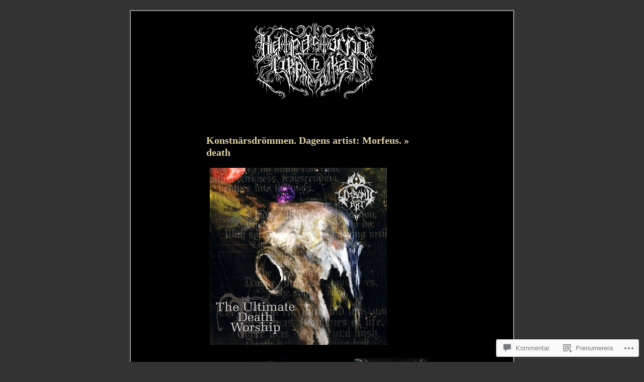

--- FILE ---
content_type: text/html; charset=UTF-8
request_url: https://hatpastorn.com/2017/01/30/konstnarsdrommen-dagens-artist-morfeus/death/
body_size: 37022
content:
<!DOCTYPE html PUBLIC "-//W3C//DTD XHTML 1.0 Transitional//EN" "http://www.w3.org/TR/xhtml1/DTD/xhtml1-transitional.dtd">
<html xmlns="http://www.w3.org/1999/xhtml" lang="sv-SE">
<head profile="http://gmpg.org/xfn/11">
<meta http-equiv="Content-Type" content="text/html; charset=UTF-8" />
<title>death | Hatpastorns likpredikan</title>
<link rel="pingback" href="https://hatpastorn.com/xmlrpc.php" />
<meta name='robots' content='max-image-preview:large' />

<!-- Async WordPress.com Remote Login -->
<script id="wpcom_remote_login_js">
var wpcom_remote_login_extra_auth = '';
function wpcom_remote_login_remove_dom_node_id( element_id ) {
	var dom_node = document.getElementById( element_id );
	if ( dom_node ) { dom_node.parentNode.removeChild( dom_node ); }
}
function wpcom_remote_login_remove_dom_node_classes( class_name ) {
	var dom_nodes = document.querySelectorAll( '.' + class_name );
	for ( var i = 0; i < dom_nodes.length; i++ ) {
		dom_nodes[ i ].parentNode.removeChild( dom_nodes[ i ] );
	}
}
function wpcom_remote_login_final_cleanup() {
	wpcom_remote_login_remove_dom_node_classes( "wpcom_remote_login_msg" );
	wpcom_remote_login_remove_dom_node_id( "wpcom_remote_login_key" );
	wpcom_remote_login_remove_dom_node_id( "wpcom_remote_login_validate" );
	wpcom_remote_login_remove_dom_node_id( "wpcom_remote_login_js" );
	wpcom_remote_login_remove_dom_node_id( "wpcom_request_access_iframe" );
	wpcom_remote_login_remove_dom_node_id( "wpcom_request_access_styles" );
}

// Watch for messages back from the remote login
window.addEventListener( "message", function( e ) {
	if ( e.origin === "https://r-login.wordpress.com" ) {
		var data = {};
		try {
			data = JSON.parse( e.data );
		} catch( e ) {
			wpcom_remote_login_final_cleanup();
			return;
		}

		if ( data.msg === 'LOGIN' ) {
			// Clean up the login check iframe
			wpcom_remote_login_remove_dom_node_id( "wpcom_remote_login_key" );

			var id_regex = new RegExp( /^[0-9]+$/ );
			var token_regex = new RegExp( /^.*|.*|.*$/ );
			if (
				token_regex.test( data.token )
				&& id_regex.test( data.wpcomid )
			) {
				// We have everything we need to ask for a login
				var script = document.createElement( "script" );
				script.setAttribute( "id", "wpcom_remote_login_validate" );
				script.src = '/remote-login.php?wpcom_remote_login=validate'
					+ '&wpcomid=' + data.wpcomid
					+ '&token=' + encodeURIComponent( data.token )
					+ '&host=' + window.location.protocol
					+ '//' + window.location.hostname
					+ '&postid=3599'
					+ '&is_singular=';
				document.body.appendChild( script );
			}

			return;
		}

		// Safari ITP, not logged in, so redirect
		if ( data.msg === 'LOGIN-REDIRECT' ) {
			window.location = 'https://wordpress.com/log-in?redirect_to=' + window.location.href;
			return;
		}

		// Safari ITP, storage access failed, remove the request
		if ( data.msg === 'LOGIN-REMOVE' ) {
			var css_zap = 'html { -webkit-transition: margin-top 1s; transition: margin-top 1s; } /* 9001 */ html { margin-top: 0 !important; } * html body { margin-top: 0 !important; } @media screen and ( max-width: 782px ) { html { margin-top: 0 !important; } * html body { margin-top: 0 !important; } }';
			var style_zap = document.createElement( 'style' );
			style_zap.type = 'text/css';
			style_zap.appendChild( document.createTextNode( css_zap ) );
			document.body.appendChild( style_zap );

			var e = document.getElementById( 'wpcom_request_access_iframe' );
			e.parentNode.removeChild( e );

			document.cookie = 'wordpress_com_login_access=denied; path=/; max-age=31536000';

			return;
		}

		// Safari ITP
		if ( data.msg === 'REQUEST_ACCESS' ) {
			console.log( 'request access: safari' );

			// Check ITP iframe enable/disable knob
			if ( wpcom_remote_login_extra_auth !== 'safari_itp_iframe' ) {
				return;
			}

			// If we are in a "private window" there is no ITP.
			var private_window = false;
			try {
				var opendb = window.openDatabase( null, null, null, null );
			} catch( e ) {
				private_window = true;
			}

			if ( private_window ) {
				console.log( 'private window' );
				return;
			}

			var iframe = document.createElement( 'iframe' );
			iframe.id = 'wpcom_request_access_iframe';
			iframe.setAttribute( 'scrolling', 'no' );
			iframe.setAttribute( 'sandbox', 'allow-storage-access-by-user-activation allow-scripts allow-same-origin allow-top-navigation-by-user-activation' );
			iframe.src = 'https://r-login.wordpress.com/remote-login.php?wpcom_remote_login=request_access&origin=' + encodeURIComponent( data.origin ) + '&wpcomid=' + encodeURIComponent( data.wpcomid );

			var css = 'html { -webkit-transition: margin-top 1s; transition: margin-top 1s; } /* 9001 */ html { margin-top: 46px !important; } * html body { margin-top: 46px !important; } @media screen and ( max-width: 660px ) { html { margin-top: 71px !important; } * html body { margin-top: 71px !important; } #wpcom_request_access_iframe { display: block; height: 71px !important; } } #wpcom_request_access_iframe { border: 0px; height: 46px; position: fixed; top: 0; left: 0; width: 100%; min-width: 100%; z-index: 99999; background: #23282d; } ';

			var style = document.createElement( 'style' );
			style.type = 'text/css';
			style.id = 'wpcom_request_access_styles';
			style.appendChild( document.createTextNode( css ) );
			document.body.appendChild( style );

			document.body.appendChild( iframe );
		}

		if ( data.msg === 'DONE' ) {
			wpcom_remote_login_final_cleanup();
		}
	}
}, false );

// Inject the remote login iframe after the page has had a chance to load
// more critical resources
window.addEventListener( "DOMContentLoaded", function( e ) {
	var iframe = document.createElement( "iframe" );
	iframe.style.display = "none";
	iframe.setAttribute( "scrolling", "no" );
	iframe.setAttribute( "id", "wpcom_remote_login_key" );
	iframe.src = "https://r-login.wordpress.com/remote-login.php"
		+ "?wpcom_remote_login=key"
		+ "&origin=aHR0cHM6Ly9oYXRwYXN0b3JuLmNvbQ%3D%3D"
		+ "&wpcomid=11738083"
		+ "&time=" + Math.floor( Date.now() / 1000 );
	document.body.appendChild( iframe );
}, false );
</script>
<link rel='dns-prefetch' href='//widgets.wp.com' />
<link rel='dns-prefetch' href='//s0.wp.com' />
<link rel="alternate" type="application/rss+xml" title="Hatpastorns likpredikan &raquo; flöde" href="https://hatpastorn.com/feed/" />
<link rel="alternate" type="application/rss+xml" title="Hatpastorns likpredikan &raquo; kommentarsflöde" href="https://hatpastorn.com/comments/feed/" />
<link rel="alternate" type="application/rss+xml" title="Hatpastorns likpredikan &raquo; death kommentarsflöde" href="https://hatpastorn.com/2017/01/30/konstnarsdrommen-dagens-artist-morfeus/death/feed/" />
	<script type="text/javascript">
		/* <![CDATA[ */
		function addLoadEvent(func) {
			var oldonload = window.onload;
			if (typeof window.onload != 'function') {
				window.onload = func;
			} else {
				window.onload = function () {
					oldonload();
					func();
				}
			}
		}
		/* ]]> */
	</script>
	<style id='wp-emoji-styles-inline-css'>

	img.wp-smiley, img.emoji {
		display: inline !important;
		border: none !important;
		box-shadow: none !important;
		height: 1em !important;
		width: 1em !important;
		margin: 0 0.07em !important;
		vertical-align: -0.1em !important;
		background: none !important;
		padding: 0 !important;
	}
/*# sourceURL=wp-emoji-styles-inline-css */
</style>
<link crossorigin='anonymous' rel='stylesheet' id='all-css-2-1' href='/wp-content/plugins/gutenberg-core/v22.2.0/build/styles/block-library/style.css?m=1764855221i&cssminify=yes' type='text/css' media='all' />
<style id='wp-block-library-inline-css'>
.has-text-align-justify {
	text-align:justify;
}
.has-text-align-justify{text-align:justify;}

/*# sourceURL=wp-block-library-inline-css */
</style><style id='global-styles-inline-css'>
:root{--wp--preset--aspect-ratio--square: 1;--wp--preset--aspect-ratio--4-3: 4/3;--wp--preset--aspect-ratio--3-4: 3/4;--wp--preset--aspect-ratio--3-2: 3/2;--wp--preset--aspect-ratio--2-3: 2/3;--wp--preset--aspect-ratio--16-9: 16/9;--wp--preset--aspect-ratio--9-16: 9/16;--wp--preset--color--black: #000000;--wp--preset--color--cyan-bluish-gray: #abb8c3;--wp--preset--color--white: #ffffff;--wp--preset--color--pale-pink: #f78da7;--wp--preset--color--vivid-red: #cf2e2e;--wp--preset--color--luminous-vivid-orange: #ff6900;--wp--preset--color--luminous-vivid-amber: #fcb900;--wp--preset--color--light-green-cyan: #7bdcb5;--wp--preset--color--vivid-green-cyan: #00d084;--wp--preset--color--pale-cyan-blue: #8ed1fc;--wp--preset--color--vivid-cyan-blue: #0693e3;--wp--preset--color--vivid-purple: #9b51e0;--wp--preset--gradient--vivid-cyan-blue-to-vivid-purple: linear-gradient(135deg,rgb(6,147,227) 0%,rgb(155,81,224) 100%);--wp--preset--gradient--light-green-cyan-to-vivid-green-cyan: linear-gradient(135deg,rgb(122,220,180) 0%,rgb(0,208,130) 100%);--wp--preset--gradient--luminous-vivid-amber-to-luminous-vivid-orange: linear-gradient(135deg,rgb(252,185,0) 0%,rgb(255,105,0) 100%);--wp--preset--gradient--luminous-vivid-orange-to-vivid-red: linear-gradient(135deg,rgb(255,105,0) 0%,rgb(207,46,46) 100%);--wp--preset--gradient--very-light-gray-to-cyan-bluish-gray: linear-gradient(135deg,rgb(238,238,238) 0%,rgb(169,184,195) 100%);--wp--preset--gradient--cool-to-warm-spectrum: linear-gradient(135deg,rgb(74,234,220) 0%,rgb(151,120,209) 20%,rgb(207,42,186) 40%,rgb(238,44,130) 60%,rgb(251,105,98) 80%,rgb(254,248,76) 100%);--wp--preset--gradient--blush-light-purple: linear-gradient(135deg,rgb(255,206,236) 0%,rgb(152,150,240) 100%);--wp--preset--gradient--blush-bordeaux: linear-gradient(135deg,rgb(254,205,165) 0%,rgb(254,45,45) 50%,rgb(107,0,62) 100%);--wp--preset--gradient--luminous-dusk: linear-gradient(135deg,rgb(255,203,112) 0%,rgb(199,81,192) 50%,rgb(65,88,208) 100%);--wp--preset--gradient--pale-ocean: linear-gradient(135deg,rgb(255,245,203) 0%,rgb(182,227,212) 50%,rgb(51,167,181) 100%);--wp--preset--gradient--electric-grass: linear-gradient(135deg,rgb(202,248,128) 0%,rgb(113,206,126) 100%);--wp--preset--gradient--midnight: linear-gradient(135deg,rgb(2,3,129) 0%,rgb(40,116,252) 100%);--wp--preset--font-size--small: 13px;--wp--preset--font-size--medium: 20px;--wp--preset--font-size--large: 36px;--wp--preset--font-size--x-large: 42px;--wp--preset--font-family--albert-sans: 'Albert Sans', sans-serif;--wp--preset--font-family--alegreya: Alegreya, serif;--wp--preset--font-family--arvo: Arvo, serif;--wp--preset--font-family--bodoni-moda: 'Bodoni Moda', serif;--wp--preset--font-family--bricolage-grotesque: 'Bricolage Grotesque', sans-serif;--wp--preset--font-family--cabin: Cabin, sans-serif;--wp--preset--font-family--chivo: Chivo, sans-serif;--wp--preset--font-family--commissioner: Commissioner, sans-serif;--wp--preset--font-family--cormorant: Cormorant, serif;--wp--preset--font-family--courier-prime: 'Courier Prime', monospace;--wp--preset--font-family--crimson-pro: 'Crimson Pro', serif;--wp--preset--font-family--dm-mono: 'DM Mono', monospace;--wp--preset--font-family--dm-sans: 'DM Sans', sans-serif;--wp--preset--font-family--dm-serif-display: 'DM Serif Display', serif;--wp--preset--font-family--domine: Domine, serif;--wp--preset--font-family--eb-garamond: 'EB Garamond', serif;--wp--preset--font-family--epilogue: Epilogue, sans-serif;--wp--preset--font-family--fahkwang: Fahkwang, sans-serif;--wp--preset--font-family--figtree: Figtree, sans-serif;--wp--preset--font-family--fira-sans: 'Fira Sans', sans-serif;--wp--preset--font-family--fjalla-one: 'Fjalla One', sans-serif;--wp--preset--font-family--fraunces: Fraunces, serif;--wp--preset--font-family--gabarito: Gabarito, system-ui;--wp--preset--font-family--ibm-plex-mono: 'IBM Plex Mono', monospace;--wp--preset--font-family--ibm-plex-sans: 'IBM Plex Sans', sans-serif;--wp--preset--font-family--ibarra-real-nova: 'Ibarra Real Nova', serif;--wp--preset--font-family--instrument-serif: 'Instrument Serif', serif;--wp--preset--font-family--inter: Inter, sans-serif;--wp--preset--font-family--josefin-sans: 'Josefin Sans', sans-serif;--wp--preset--font-family--jost: Jost, sans-serif;--wp--preset--font-family--libre-baskerville: 'Libre Baskerville', serif;--wp--preset--font-family--libre-franklin: 'Libre Franklin', sans-serif;--wp--preset--font-family--literata: Literata, serif;--wp--preset--font-family--lora: Lora, serif;--wp--preset--font-family--merriweather: Merriweather, serif;--wp--preset--font-family--montserrat: Montserrat, sans-serif;--wp--preset--font-family--newsreader: Newsreader, serif;--wp--preset--font-family--noto-sans-mono: 'Noto Sans Mono', sans-serif;--wp--preset--font-family--nunito: Nunito, sans-serif;--wp--preset--font-family--open-sans: 'Open Sans', sans-serif;--wp--preset--font-family--overpass: Overpass, sans-serif;--wp--preset--font-family--pt-serif: 'PT Serif', serif;--wp--preset--font-family--petrona: Petrona, serif;--wp--preset--font-family--piazzolla: Piazzolla, serif;--wp--preset--font-family--playfair-display: 'Playfair Display', serif;--wp--preset--font-family--plus-jakarta-sans: 'Plus Jakarta Sans', sans-serif;--wp--preset--font-family--poppins: Poppins, sans-serif;--wp--preset--font-family--raleway: Raleway, sans-serif;--wp--preset--font-family--roboto: Roboto, sans-serif;--wp--preset--font-family--roboto-slab: 'Roboto Slab', serif;--wp--preset--font-family--rubik: Rubik, sans-serif;--wp--preset--font-family--rufina: Rufina, serif;--wp--preset--font-family--sora: Sora, sans-serif;--wp--preset--font-family--source-sans-3: 'Source Sans 3', sans-serif;--wp--preset--font-family--source-serif-4: 'Source Serif 4', serif;--wp--preset--font-family--space-mono: 'Space Mono', monospace;--wp--preset--font-family--syne: Syne, sans-serif;--wp--preset--font-family--texturina: Texturina, serif;--wp--preset--font-family--urbanist: Urbanist, sans-serif;--wp--preset--font-family--work-sans: 'Work Sans', sans-serif;--wp--preset--spacing--20: 0.44rem;--wp--preset--spacing--30: 0.67rem;--wp--preset--spacing--40: 1rem;--wp--preset--spacing--50: 1.5rem;--wp--preset--spacing--60: 2.25rem;--wp--preset--spacing--70: 3.38rem;--wp--preset--spacing--80: 5.06rem;--wp--preset--shadow--natural: 6px 6px 9px rgba(0, 0, 0, 0.2);--wp--preset--shadow--deep: 12px 12px 50px rgba(0, 0, 0, 0.4);--wp--preset--shadow--sharp: 6px 6px 0px rgba(0, 0, 0, 0.2);--wp--preset--shadow--outlined: 6px 6px 0px -3px rgb(255, 255, 255), 6px 6px rgb(0, 0, 0);--wp--preset--shadow--crisp: 6px 6px 0px rgb(0, 0, 0);}:where(.is-layout-flex){gap: 0.5em;}:where(.is-layout-grid){gap: 0.5em;}body .is-layout-flex{display: flex;}.is-layout-flex{flex-wrap: wrap;align-items: center;}.is-layout-flex > :is(*, div){margin: 0;}body .is-layout-grid{display: grid;}.is-layout-grid > :is(*, div){margin: 0;}:where(.wp-block-columns.is-layout-flex){gap: 2em;}:where(.wp-block-columns.is-layout-grid){gap: 2em;}:where(.wp-block-post-template.is-layout-flex){gap: 1.25em;}:where(.wp-block-post-template.is-layout-grid){gap: 1.25em;}.has-black-color{color: var(--wp--preset--color--black) !important;}.has-cyan-bluish-gray-color{color: var(--wp--preset--color--cyan-bluish-gray) !important;}.has-white-color{color: var(--wp--preset--color--white) !important;}.has-pale-pink-color{color: var(--wp--preset--color--pale-pink) !important;}.has-vivid-red-color{color: var(--wp--preset--color--vivid-red) !important;}.has-luminous-vivid-orange-color{color: var(--wp--preset--color--luminous-vivid-orange) !important;}.has-luminous-vivid-amber-color{color: var(--wp--preset--color--luminous-vivid-amber) !important;}.has-light-green-cyan-color{color: var(--wp--preset--color--light-green-cyan) !important;}.has-vivid-green-cyan-color{color: var(--wp--preset--color--vivid-green-cyan) !important;}.has-pale-cyan-blue-color{color: var(--wp--preset--color--pale-cyan-blue) !important;}.has-vivid-cyan-blue-color{color: var(--wp--preset--color--vivid-cyan-blue) !important;}.has-vivid-purple-color{color: var(--wp--preset--color--vivid-purple) !important;}.has-black-background-color{background-color: var(--wp--preset--color--black) !important;}.has-cyan-bluish-gray-background-color{background-color: var(--wp--preset--color--cyan-bluish-gray) !important;}.has-white-background-color{background-color: var(--wp--preset--color--white) !important;}.has-pale-pink-background-color{background-color: var(--wp--preset--color--pale-pink) !important;}.has-vivid-red-background-color{background-color: var(--wp--preset--color--vivid-red) !important;}.has-luminous-vivid-orange-background-color{background-color: var(--wp--preset--color--luminous-vivid-orange) !important;}.has-luminous-vivid-amber-background-color{background-color: var(--wp--preset--color--luminous-vivid-amber) !important;}.has-light-green-cyan-background-color{background-color: var(--wp--preset--color--light-green-cyan) !important;}.has-vivid-green-cyan-background-color{background-color: var(--wp--preset--color--vivid-green-cyan) !important;}.has-pale-cyan-blue-background-color{background-color: var(--wp--preset--color--pale-cyan-blue) !important;}.has-vivid-cyan-blue-background-color{background-color: var(--wp--preset--color--vivid-cyan-blue) !important;}.has-vivid-purple-background-color{background-color: var(--wp--preset--color--vivid-purple) !important;}.has-black-border-color{border-color: var(--wp--preset--color--black) !important;}.has-cyan-bluish-gray-border-color{border-color: var(--wp--preset--color--cyan-bluish-gray) !important;}.has-white-border-color{border-color: var(--wp--preset--color--white) !important;}.has-pale-pink-border-color{border-color: var(--wp--preset--color--pale-pink) !important;}.has-vivid-red-border-color{border-color: var(--wp--preset--color--vivid-red) !important;}.has-luminous-vivid-orange-border-color{border-color: var(--wp--preset--color--luminous-vivid-orange) !important;}.has-luminous-vivid-amber-border-color{border-color: var(--wp--preset--color--luminous-vivid-amber) !important;}.has-light-green-cyan-border-color{border-color: var(--wp--preset--color--light-green-cyan) !important;}.has-vivid-green-cyan-border-color{border-color: var(--wp--preset--color--vivid-green-cyan) !important;}.has-pale-cyan-blue-border-color{border-color: var(--wp--preset--color--pale-cyan-blue) !important;}.has-vivid-cyan-blue-border-color{border-color: var(--wp--preset--color--vivid-cyan-blue) !important;}.has-vivid-purple-border-color{border-color: var(--wp--preset--color--vivid-purple) !important;}.has-vivid-cyan-blue-to-vivid-purple-gradient-background{background: var(--wp--preset--gradient--vivid-cyan-blue-to-vivid-purple) !important;}.has-light-green-cyan-to-vivid-green-cyan-gradient-background{background: var(--wp--preset--gradient--light-green-cyan-to-vivid-green-cyan) !important;}.has-luminous-vivid-amber-to-luminous-vivid-orange-gradient-background{background: var(--wp--preset--gradient--luminous-vivid-amber-to-luminous-vivid-orange) !important;}.has-luminous-vivid-orange-to-vivid-red-gradient-background{background: var(--wp--preset--gradient--luminous-vivid-orange-to-vivid-red) !important;}.has-very-light-gray-to-cyan-bluish-gray-gradient-background{background: var(--wp--preset--gradient--very-light-gray-to-cyan-bluish-gray) !important;}.has-cool-to-warm-spectrum-gradient-background{background: var(--wp--preset--gradient--cool-to-warm-spectrum) !important;}.has-blush-light-purple-gradient-background{background: var(--wp--preset--gradient--blush-light-purple) !important;}.has-blush-bordeaux-gradient-background{background: var(--wp--preset--gradient--blush-bordeaux) !important;}.has-luminous-dusk-gradient-background{background: var(--wp--preset--gradient--luminous-dusk) !important;}.has-pale-ocean-gradient-background{background: var(--wp--preset--gradient--pale-ocean) !important;}.has-electric-grass-gradient-background{background: var(--wp--preset--gradient--electric-grass) !important;}.has-midnight-gradient-background{background: var(--wp--preset--gradient--midnight) !important;}.has-small-font-size{font-size: var(--wp--preset--font-size--small) !important;}.has-medium-font-size{font-size: var(--wp--preset--font-size--medium) !important;}.has-large-font-size{font-size: var(--wp--preset--font-size--large) !important;}.has-x-large-font-size{font-size: var(--wp--preset--font-size--x-large) !important;}.has-albert-sans-font-family{font-family: var(--wp--preset--font-family--albert-sans) !important;}.has-alegreya-font-family{font-family: var(--wp--preset--font-family--alegreya) !important;}.has-arvo-font-family{font-family: var(--wp--preset--font-family--arvo) !important;}.has-bodoni-moda-font-family{font-family: var(--wp--preset--font-family--bodoni-moda) !important;}.has-bricolage-grotesque-font-family{font-family: var(--wp--preset--font-family--bricolage-grotesque) !important;}.has-cabin-font-family{font-family: var(--wp--preset--font-family--cabin) !important;}.has-chivo-font-family{font-family: var(--wp--preset--font-family--chivo) !important;}.has-commissioner-font-family{font-family: var(--wp--preset--font-family--commissioner) !important;}.has-cormorant-font-family{font-family: var(--wp--preset--font-family--cormorant) !important;}.has-courier-prime-font-family{font-family: var(--wp--preset--font-family--courier-prime) !important;}.has-crimson-pro-font-family{font-family: var(--wp--preset--font-family--crimson-pro) !important;}.has-dm-mono-font-family{font-family: var(--wp--preset--font-family--dm-mono) !important;}.has-dm-sans-font-family{font-family: var(--wp--preset--font-family--dm-sans) !important;}.has-dm-serif-display-font-family{font-family: var(--wp--preset--font-family--dm-serif-display) !important;}.has-domine-font-family{font-family: var(--wp--preset--font-family--domine) !important;}.has-eb-garamond-font-family{font-family: var(--wp--preset--font-family--eb-garamond) !important;}.has-epilogue-font-family{font-family: var(--wp--preset--font-family--epilogue) !important;}.has-fahkwang-font-family{font-family: var(--wp--preset--font-family--fahkwang) !important;}.has-figtree-font-family{font-family: var(--wp--preset--font-family--figtree) !important;}.has-fira-sans-font-family{font-family: var(--wp--preset--font-family--fira-sans) !important;}.has-fjalla-one-font-family{font-family: var(--wp--preset--font-family--fjalla-one) !important;}.has-fraunces-font-family{font-family: var(--wp--preset--font-family--fraunces) !important;}.has-gabarito-font-family{font-family: var(--wp--preset--font-family--gabarito) !important;}.has-ibm-plex-mono-font-family{font-family: var(--wp--preset--font-family--ibm-plex-mono) !important;}.has-ibm-plex-sans-font-family{font-family: var(--wp--preset--font-family--ibm-plex-sans) !important;}.has-ibarra-real-nova-font-family{font-family: var(--wp--preset--font-family--ibarra-real-nova) !important;}.has-instrument-serif-font-family{font-family: var(--wp--preset--font-family--instrument-serif) !important;}.has-inter-font-family{font-family: var(--wp--preset--font-family--inter) !important;}.has-josefin-sans-font-family{font-family: var(--wp--preset--font-family--josefin-sans) !important;}.has-jost-font-family{font-family: var(--wp--preset--font-family--jost) !important;}.has-libre-baskerville-font-family{font-family: var(--wp--preset--font-family--libre-baskerville) !important;}.has-libre-franklin-font-family{font-family: var(--wp--preset--font-family--libre-franklin) !important;}.has-literata-font-family{font-family: var(--wp--preset--font-family--literata) !important;}.has-lora-font-family{font-family: var(--wp--preset--font-family--lora) !important;}.has-merriweather-font-family{font-family: var(--wp--preset--font-family--merriweather) !important;}.has-montserrat-font-family{font-family: var(--wp--preset--font-family--montserrat) !important;}.has-newsreader-font-family{font-family: var(--wp--preset--font-family--newsreader) !important;}.has-noto-sans-mono-font-family{font-family: var(--wp--preset--font-family--noto-sans-mono) !important;}.has-nunito-font-family{font-family: var(--wp--preset--font-family--nunito) !important;}.has-open-sans-font-family{font-family: var(--wp--preset--font-family--open-sans) !important;}.has-overpass-font-family{font-family: var(--wp--preset--font-family--overpass) !important;}.has-pt-serif-font-family{font-family: var(--wp--preset--font-family--pt-serif) !important;}.has-petrona-font-family{font-family: var(--wp--preset--font-family--petrona) !important;}.has-piazzolla-font-family{font-family: var(--wp--preset--font-family--piazzolla) !important;}.has-playfair-display-font-family{font-family: var(--wp--preset--font-family--playfair-display) !important;}.has-plus-jakarta-sans-font-family{font-family: var(--wp--preset--font-family--plus-jakarta-sans) !important;}.has-poppins-font-family{font-family: var(--wp--preset--font-family--poppins) !important;}.has-raleway-font-family{font-family: var(--wp--preset--font-family--raleway) !important;}.has-roboto-font-family{font-family: var(--wp--preset--font-family--roboto) !important;}.has-roboto-slab-font-family{font-family: var(--wp--preset--font-family--roboto-slab) !important;}.has-rubik-font-family{font-family: var(--wp--preset--font-family--rubik) !important;}.has-rufina-font-family{font-family: var(--wp--preset--font-family--rufina) !important;}.has-sora-font-family{font-family: var(--wp--preset--font-family--sora) !important;}.has-source-sans-3-font-family{font-family: var(--wp--preset--font-family--source-sans-3) !important;}.has-source-serif-4-font-family{font-family: var(--wp--preset--font-family--source-serif-4) !important;}.has-space-mono-font-family{font-family: var(--wp--preset--font-family--space-mono) !important;}.has-syne-font-family{font-family: var(--wp--preset--font-family--syne) !important;}.has-texturina-font-family{font-family: var(--wp--preset--font-family--texturina) !important;}.has-urbanist-font-family{font-family: var(--wp--preset--font-family--urbanist) !important;}.has-work-sans-font-family{font-family: var(--wp--preset--font-family--work-sans) !important;}
/*# sourceURL=global-styles-inline-css */
</style>

<style id='classic-theme-styles-inline-css'>
/*! This file is auto-generated */
.wp-block-button__link{color:#fff;background-color:#32373c;border-radius:9999px;box-shadow:none;text-decoration:none;padding:calc(.667em + 2px) calc(1.333em + 2px);font-size:1.125em}.wp-block-file__button{background:#32373c;color:#fff;text-decoration:none}
/*# sourceURL=/wp-includes/css/classic-themes.min.css */
</style>
<link crossorigin='anonymous' rel='stylesheet' id='all-css-4-1' href='/_static/??-eJx9jksOwjAMRC9EsEAtnwXiKCgfC1LqJIqd9vq4qtgAYmPJM/PsgbkYn5NgEqBmytjuMTH4XFF1KlZAE4QhWhyRNLb1zBv4jc1FGeNcqchsdFJsZOShIP/jBpRi/dOotJ5YDeCW3t5twhRyBdskkxWJ/osCrh5ci2OACavTzyoulflzX7pc6bI7Hk777tx1/fACNXxjkA==&cssminify=yes' type='text/css' media='all' />
<link rel='stylesheet' id='verbum-gutenberg-css-css' href='https://widgets.wp.com/verbum-block-editor/block-editor.css?ver=1738686361' media='all' />
<link crossorigin='anonymous' rel='stylesheet' id='all-css-6-1' href='/_static/??-eJx9y0EOwjAMRNELYaxSVMQCcZYkmDTgxFHsCHH7truyYTdfmoefCkGKUTG0mTIp1u7RswtvYDKjNpN7oNqX6RhUD7gTuUPlHlNRbORZ4jojrq9d/kORBFiCsyTlJ+DJLrWN3vNtuJyH6TqOp+m1AMYQQIw=&cssminify=yes' type='text/css' media='all' />
<style id='jetpack-global-styles-frontend-style-inline-css'>
:root { --font-headings: unset; --font-base: unset; --font-headings-default: -apple-system,BlinkMacSystemFont,"Segoe UI",Roboto,Oxygen-Sans,Ubuntu,Cantarell,"Helvetica Neue",sans-serif; --font-base-default: -apple-system,BlinkMacSystemFont,"Segoe UI",Roboto,Oxygen-Sans,Ubuntu,Cantarell,"Helvetica Neue",sans-serif;}
/*# sourceURL=jetpack-global-styles-frontend-style-inline-css */
</style>
<link crossorigin='anonymous' rel='stylesheet' id='all-css-8-1' href='/wp-content/themes/h4/global.css?m=1420737423i&cssminify=yes' type='text/css' media='all' />
<script type="text/javascript" id="wpcom-actionbar-placeholder-js-extra">
/* <![CDATA[ */
var actionbardata = {"siteID":"11738083","postID":"3599","siteURL":"https://hatpastorn.com","xhrURL":"https://hatpastorn.com/wp-admin/admin-ajax.php","nonce":"40de9bb5a6","isLoggedIn":"","statusMessage":"","subsEmailDefault":"instantly","proxyScriptUrl":"https://s0.wp.com/wp-content/js/wpcom-proxy-request.js?m=1513050504i&amp;ver=20211021","shortlink":"https://wp.me/aNfBV-W3","i18n":{"followedText":"Nya inl\u00e4gg fr\u00e5n denna webbplats kommer nu visas i din \u003Ca href=\"https://wordpress.com/reader\"\u003EL\u00e4sare\u003C/a\u003E","foldBar":"Minimera detta f\u00e4lt","unfoldBar":"Expandera detta f\u00e4lt","shortLinkCopied":"Kortl\u00e4nk kopierad till urklipp."}};
//# sourceURL=wpcom-actionbar-placeholder-js-extra
/* ]]> */
</script>
<script type="text/javascript" id="jetpack-mu-wpcom-settings-js-before">
/* <![CDATA[ */
var JETPACK_MU_WPCOM_SETTINGS = {"assetsUrl":"https://s0.wp.com/wp-content/mu-plugins/jetpack-mu-wpcom-plugin/sun/jetpack_vendor/automattic/jetpack-mu-wpcom/src/build/"};
//# sourceURL=jetpack-mu-wpcom-settings-js-before
/* ]]> */
</script>
<script crossorigin='anonymous' type='text/javascript'  src='/wp-content/js/rlt-proxy.js?m=1720530689i'></script>
<script type="text/javascript" id="rlt-proxy-js-after">
/* <![CDATA[ */
	rltInitialize( {"token":null,"iframeOrigins":["https:\/\/widgets.wp.com"]} );
//# sourceURL=rlt-proxy-js-after
/* ]]> */
</script>
<link rel="EditURI" type="application/rsd+xml" title="RSD" href="https://hatpastorn.wordpress.com/xmlrpc.php?rsd" />
<meta name="generator" content="WordPress.com" />
<link rel="canonical" href="https://hatpastorn.com/2017/01/30/konstnarsdrommen-dagens-artist-morfeus/death/" />
<link rel='shortlink' href='https://wp.me/aNfBV-W3' />
<link rel="alternate" type="application/json+oembed" href="https://public-api.wordpress.com/oembed/?format=json&amp;url=https%3A%2F%2Fhatpastorn.com%2F2017%2F01%2F30%2Fkonstnarsdrommen-dagens-artist-morfeus%2Fdeath%2F&amp;for=wpcom-auto-discovery" /><link rel="alternate" type="application/xml+oembed" href="https://public-api.wordpress.com/oembed/?format=xml&amp;url=https%3A%2F%2Fhatpastorn.com%2F2017%2F01%2F30%2Fkonstnarsdrommen-dagens-artist-morfeus%2Fdeath%2F&amp;for=wpcom-auto-discovery" />
<!-- Jetpack Open Graph Tags -->
<meta property="og:type" content="article" />
<meta property="og:title" content="death" />
<meta property="og:url" content="https://hatpastorn.com/2017/01/30/konstnarsdrommen-dagens-artist-morfeus/death/" />
<meta property="og:description" content="Besök inlägget om du vill veta mer." />
<meta property="article:published_time" content="2017-01-30T10:41:17+00:00" />
<meta property="article:modified_time" content="2017-01-30T10:41:17+00:00" />
<meta property="og:site_name" content="Hatpastorns likpredikan" />
<meta property="og:image" content="https://hatpastorn.com/wp-content/uploads/2017/01/death.jpg" />
<meta property="og:image:alt" content="" />
<meta property="og:locale" content="sv_SE" />
<meta property="article:publisher" content="https://www.facebook.com/WordPresscom" />
<meta name="twitter:text:title" content="death" />
<meta name="twitter:image" content="https://hatpastorn.com/wp-content/uploads/2017/01/death.jpg?w=640" />
<meta name="twitter:card" content="summary_large_image" />
<meta name="twitter:description" content="Besök inlägget om du vill veta mer." />

<!-- End Jetpack Open Graph Tags -->
<link rel="shortcut icon" type="image/x-icon" href="https://secure.gravatar.com/blavatar/93863485edaba274925891b906bb4394f01d0635ca43625e754c25f1ebe622af?s=32" sizes="16x16" />
<link rel="icon" type="image/x-icon" href="https://secure.gravatar.com/blavatar/93863485edaba274925891b906bb4394f01d0635ca43625e754c25f1ebe622af?s=32" sizes="16x16" />
<link rel="apple-touch-icon" href="https://secure.gravatar.com/blavatar/93863485edaba274925891b906bb4394f01d0635ca43625e754c25f1ebe622af?s=114" />
<link rel='openid.server' href='https://hatpastorn.com/?openidserver=1' />
<link rel='openid.delegate' href='https://hatpastorn.com/' />
<link rel="search" type="application/opensearchdescription+xml" href="https://hatpastorn.com/osd.xml" title="Hatpastorns likpredikan" />
<link rel="search" type="application/opensearchdescription+xml" href="https://s1.wp.com/opensearch.xml" title="WordPress.com" />
		<style id="wpcom-hotfix-masterbar-style">
			@media screen and (min-width: 783px) {
				#wpadminbar .quicklinks li#wp-admin-bar-my-account.with-avatar > a img {
					margin-top: 5px;
				}
			}
		</style>
		<meta name="description" content="En studie i total poänglöshet" />
<style type="text/css">
#header {
background-repeat: no-repeat;
background-position: bottom center;
background-image: url(https://hatpastorn.com/wp-content/uploads/2019/12/hearder.png);
}
#sidebar {
border-top: none;
border-bottom: 1px dashed #555;
}
.pagepost {
border-top: none;
margin: 0 0 40px;
}
.post {
border-top: none;
margin: 0 0 40px;
text-align: left;
}
</style><style type="text/css">
#header h1 a, #header div.description {
	display: none;
}
</style></head>
<body class="attachment wp-singular attachment-template-default single single-attachment postid-3599 attachmentid-3599 attachment-jpeg wp-theme-pubblack-letterhead customizer-styles-applied jetpack-reblog-enabled">
<div id="page">
<div id="header" onclick="location.href='https://hatpastorn.com';" style="cursor:pointer;">
	<h1><a href="https://hatpastorn.com/">Hatpastorns likpredikan</a></h1>
	<div class="description">En studie i total poänglöshet</div>
</div>

	<div id="content" class="widecolumn">

  
		<div class="post-3599 attachment type-attachment status-inherit hentry">
			<h2 id="post-3599">
									<a href="https://hatpastorn.com/2017/01/30/konstnarsdrommen-dagens-artist-morfeus/" rev="attachment">
						Konstnärsdrömmen. Dagens artist:&nbsp;Morfeus.					</a> &raquo;
								death</h2>

			<div class="entrytext">
				<p class="attachment"><a href="https://hatpastorn.com/wp-content/uploads/2017/01/death.jpg"><img width="352" height="352" src="https://hatpastorn.com/wp-content/uploads/2017/01/death.jpg?w=352" class="attachment-auto size-auto" alt="" decoding="async" srcset="https://hatpastorn.com/wp-content/uploads/2017/01/death.jpg 352w, https://hatpastorn.com/wp-content/uploads/2017/01/death.jpg?w=150 150w, https://hatpastorn.com/wp-content/uploads/2017/01/death.jpg?w=300 300w" sizes="(max-width: 352px) 100vw, 352px" data-attachment-id="3599" data-permalink="https://hatpastorn.com/2017/01/30/konstnarsdrommen-dagens-artist-morfeus/death/" data-orig-file="https://hatpastorn.com/wp-content/uploads/2017/01/death.jpg" data-orig-size="352,352" data-comments-opened="1" data-image-meta="{&quot;aperture&quot;:&quot;0&quot;,&quot;credit&quot;:&quot;&quot;,&quot;camera&quot;:&quot;&quot;,&quot;caption&quot;:&quot;&quot;,&quot;created_timestamp&quot;:&quot;0&quot;,&quot;copyright&quot;:&quot;&quot;,&quot;focal_length&quot;:&quot;0&quot;,&quot;iso&quot;:&quot;0&quot;,&quot;shutter_speed&quot;:&quot;0&quot;,&quot;title&quot;:&quot;&quot;,&quot;orientation&quot;:&quot;0&quot;}" data-image-title="death" data-image-description="" data-image-caption="" data-medium-file="https://hatpastorn.com/wp-content/uploads/2017/01/death.jpg?w=300" data-large-file="https://hatpastorn.com/wp-content/uploads/2017/01/death.jpg?w=352" /></a></p>
				<div class="caption"></div>
				<div class="image-description"></div>

								<div class="navigation">
					<div class="alignleft"><a href='https://hatpastorn.com/2017/01/30/konstnarsdrommen-dagens-artist-morfeus/adnoct/'><img width="150" height="150" src="https://hatpastorn.com/wp-content/uploads/2017/01/adnoct.jpg?w=150" class="attachment-thumbnail size-thumbnail" alt="adnoct" decoding="async" srcset="https://hatpastorn.com/wp-content/uploads/2017/01/adnoct.jpg?w=150 150w, https://hatpastorn.com/wp-content/uploads/2017/01/adnoct.jpg?w=300 300w" sizes="(max-width: 150px) 100vw, 150px" data-attachment-id="3598" data-permalink="https://hatpastorn.com/2017/01/30/konstnarsdrommen-dagens-artist-morfeus/adnoct/" data-orig-file="https://hatpastorn.com/wp-content/uploads/2017/01/adnoct.jpg" data-orig-size="400,400" data-comments-opened="1" data-image-meta="{&quot;aperture&quot;:&quot;0&quot;,&quot;credit&quot;:&quot;&quot;,&quot;camera&quot;:&quot;&quot;,&quot;caption&quot;:&quot;&quot;,&quot;created_timestamp&quot;:&quot;0&quot;,&quot;copyright&quot;:&quot;&quot;,&quot;focal_length&quot;:&quot;0&quot;,&quot;iso&quot;:&quot;0&quot;,&quot;shutter_speed&quot;:&quot;0&quot;,&quot;title&quot;:&quot;&quot;,&quot;orientation&quot;:&quot;0&quot;}" data-image-title="adnoct" data-image-description="" data-image-caption="" data-medium-file="https://hatpastorn.com/wp-content/uploads/2017/01/adnoct.jpg?w=300" data-large-file="https://hatpastorn.com/wp-content/uploads/2017/01/adnoct.jpg?w=400" /></a></div>
					<div class="alignright"><a href='https://hatpastorn.com/2017/01/30/konstnarsdrommen-dagens-artist-morfeus/legacy/'><img width="150" height="150" src="https://hatpastorn.com/wp-content/uploads/2017/01/legacy.jpg?w=150" class="attachment-thumbnail size-thumbnail" alt="legacy" decoding="async" srcset="https://hatpastorn.com/wp-content/uploads/2017/01/legacy.jpg?w=150 150w, https://hatpastorn.com/wp-content/uploads/2017/01/legacy.jpg?w=300 300w" sizes="(max-width: 150px) 100vw, 150px" data-attachment-id="3600" data-permalink="https://hatpastorn.com/2017/01/30/konstnarsdrommen-dagens-artist-morfeus/legacy/" data-orig-file="https://hatpastorn.com/wp-content/uploads/2017/01/legacy.jpg" data-orig-size="410,407" data-comments-opened="1" data-image-meta="{&quot;aperture&quot;:&quot;0&quot;,&quot;credit&quot;:&quot;&quot;,&quot;camera&quot;:&quot;&quot;,&quot;caption&quot;:&quot;&quot;,&quot;created_timestamp&quot;:&quot;0&quot;,&quot;copyright&quot;:&quot;&quot;,&quot;focal_length&quot;:&quot;0&quot;,&quot;iso&quot;:&quot;0&quot;,&quot;shutter_speed&quot;:&quot;0&quot;,&quot;title&quot;:&quot;&quot;,&quot;orientation&quot;:&quot;0&quot;}" data-image-title="legacy" data-image-description="" data-image-caption="" data-medium-file="https://hatpastorn.com/wp-content/uploads/2017/01/legacy.jpg?w=300" data-large-file="https://hatpastorn.com/wp-content/uploads/2017/01/legacy.jpg?w=410" /></a></div>
				</div>
								<p class="postmetadata alt">
					<small>
											</small>
				</p>

			</div>
		</div>

	

		<div id="respond" class="comment-respond">
		<h3 id="reply-title" class="comment-reply-title">Lämna en kommentar <small><a rel="nofollow" id="cancel-comment-reply-link" href="/2017/01/30/konstnarsdrommen-dagens-artist-morfeus/death/#respond" style="display:none;">Avbryt svar</a></small></h3><form action="https://hatpastorn.com/wp-comments-post.php" method="post" id="commentform" class="comment-form">


<div class="comment-form__verbum transparent"></div><div class="verbum-form-meta"><input type='hidden' name='comment_post_ID' value='3599' id='comment_post_ID' />
<input type='hidden' name='comment_parent' id='comment_parent' value='0' />

			<input type="hidden" name="highlander_comment_nonce" id="highlander_comment_nonce" value="c17a9e56b5" />
			<input type="hidden" name="verbum_show_subscription_modal" value="" /></div><p style="display: none;"><input type="hidden" id="akismet_comment_nonce" name="akismet_comment_nonce" value="be4a735fe5" /></p><p style="display: none !important;" class="akismet-fields-container" data-prefix="ak_"><label>&#916;<textarea name="ak_hp_textarea" cols="45" rows="8" maxlength="100"></textarea></label><input type="hidden" id="ak_js_1" name="ak_js" value="155"/><script type="text/javascript">
/* <![CDATA[ */
document.getElementById( "ak_js_1" ).setAttribute( "value", ( new Date() ).getTime() );
/* ]]> */
</script>
</p></form>	</div><!-- #respond -->
	

	
	</div>

<div id="footer">
	<p class="center">
		<a href="https://wordpress.com/?ref=footer_blog" rel="nofollow">Blogg på WordPress.com.</a> 	</p>
</div>
</div>

<!--  -->
<script type="speculationrules">
{"prefetch":[{"source":"document","where":{"and":[{"href_matches":"/*"},{"not":{"href_matches":["/wp-*.php","/wp-admin/*","/files/*","/wp-content/*","/wp-content/plugins/*","/wp-content/themes/pub/black-letterhead/*","/*\\?(.+)"]}},{"not":{"selector_matches":"a[rel~=\"nofollow\"]"}},{"not":{"selector_matches":".no-prefetch, .no-prefetch a"}}]},"eagerness":"conservative"}]}
</script>
<script type="text/javascript" src="//0.gravatar.com/js/hovercards/hovercards.min.js?ver=202603924dcd77a86c6f1d3698ec27fc5da92b28585ddad3ee636c0397cf312193b2a1" id="grofiles-cards-js"></script>
<script type="text/javascript" id="wpgroho-js-extra">
/* <![CDATA[ */
var WPGroHo = {"my_hash":""};
//# sourceURL=wpgroho-js-extra
/* ]]> */
</script>
<script crossorigin='anonymous' type='text/javascript'  src='/wp-content/mu-plugins/gravatar-hovercards/wpgroho.js?m=1610363240i'></script>

	<script>
		// Initialize and attach hovercards to all gravatars
		( function() {
			function init() {
				if ( typeof Gravatar === 'undefined' ) {
					return;
				}

				if ( typeof Gravatar.init !== 'function' ) {
					return;
				}

				Gravatar.profile_cb = function ( hash, id ) {
					WPGroHo.syncProfileData( hash, id );
				};

				Gravatar.my_hash = WPGroHo.my_hash;
				Gravatar.init(
					'body',
					'#wp-admin-bar-my-account',
					{
						i18n: {
							'Edit your profile →': 'Redigera din profil →',
							'View profile →': 'Visa profil →',
							'Contact': 'Kontakt',
							'Send money': 'Skicka pengar',
							'Sorry, we are unable to load this Gravatar profile.': 'Vi kan inte ladda denna Gravatar-profil.',
							'Gravatar not found.': 'Gravatar hittades inte.',
							'Too Many Requests.': 'För många förfrågningar.',
							'Internal Server Error.': 'Internt serverfel',
							'Is this you?': 'Är det här du?',
							'Claim your free profile.': 'Gör anspråk på din gratis profil.',
							'Email': 'E-post',
							'Home Phone': 'Hemtelefon',
							'Work Phone': 'Arbetstelefon',
							'Cell Phone': 'Mobiltelefon',
							'Contact Form': 'Kontaktformulär',
							'Calendar': 'Kalender',
						},
					}
				);
			}

			if ( document.readyState !== 'loading' ) {
				init();
			} else {
				document.addEventListener( 'DOMContentLoaded', init );
			}
		} )();
	</script>

		<div style="display:none">
	</div>
		<div id="actionbar" dir="ltr" style="display: none;"
			class="actnbr-pub-black-letterhead actnbr-has-follow actnbr-has-actions">
		<ul>
								<li class="actnbr-btn actnbr-hidden">
						<a class="actnbr-action actnbr-actn-comment" href="https://hatpastorn.com/2017/01/30/konstnarsdrommen-dagens-artist-morfeus/death/#respond">
							<svg class="gridicon gridicons-comment" height="20" width="20" xmlns="http://www.w3.org/2000/svg" viewBox="0 0 24 24"><g><path d="M12 16l-5 5v-5H5c-1.1 0-2-.9-2-2V5c0-1.1.9-2 2-2h14c1.1 0 2 .9 2 2v9c0 1.1-.9 2-2 2h-7z"/></g></svg>							<span>Kommentar						</span>
						</a>
					</li>
									<li class="actnbr-btn actnbr-hidden">
								<a class="actnbr-action actnbr-actn-follow " href="">
			<svg class="gridicon" height="20" width="20" xmlns="http://www.w3.org/2000/svg" viewBox="0 0 20 20"><path clip-rule="evenodd" d="m4 4.5h12v6.5h1.5v-6.5-1.5h-1.5-12-1.5v1.5 10.5c0 1.1046.89543 2 2 2h7v-1.5h-7c-.27614 0-.5-.2239-.5-.5zm10.5 2h-9v1.5h9zm-5 3h-4v1.5h4zm3.5 1.5h-1v1h1zm-1-1.5h-1.5v1.5 1 1.5h1.5 1 1.5v-1.5-1-1.5h-1.5zm-2.5 2.5h-4v1.5h4zm6.5 1.25h1.5v2.25h2.25v1.5h-2.25v2.25h-1.5v-2.25h-2.25v-1.5h2.25z"  fill-rule="evenodd"></path></svg>
			<span>Prenumerera</span>
		</a>
		<a class="actnbr-action actnbr-actn-following  no-display" href="">
			<svg class="gridicon" height="20" width="20" xmlns="http://www.w3.org/2000/svg" viewBox="0 0 20 20"><path fill-rule="evenodd" clip-rule="evenodd" d="M16 4.5H4V15C4 15.2761 4.22386 15.5 4.5 15.5H11.5V17H4.5C3.39543 17 2.5 16.1046 2.5 15V4.5V3H4H16H17.5V4.5V12.5H16V4.5ZM5.5 6.5H14.5V8H5.5V6.5ZM5.5 9.5H9.5V11H5.5V9.5ZM12 11H13V12H12V11ZM10.5 9.5H12H13H14.5V11V12V13.5H13H12H10.5V12V11V9.5ZM5.5 12H9.5V13.5H5.5V12Z" fill="#008A20"></path><path class="following-icon-tick" d="M13.5 16L15.5 18L19 14.5" stroke="#008A20" stroke-width="1.5"></path></svg>
			<span>Prenumererad</span>
		</a>
							<div class="actnbr-popover tip tip-top-left actnbr-notice" id="follow-bubble">
							<div class="tip-arrow"></div>
							<div class="tip-inner actnbr-follow-bubble">
															<ul>
											<li class="actnbr-sitename">
			<a href="https://hatpastorn.com">
				<img loading='lazy' alt='' src='https://secure.gravatar.com/blavatar/93863485edaba274925891b906bb4394f01d0635ca43625e754c25f1ebe622af?s=50&#038;d=https%3A%2F%2Fs0.wp.com%2Fi%2Flogo%2Fwpcom-gray-white.png' srcset='https://secure.gravatar.com/blavatar/93863485edaba274925891b906bb4394f01d0635ca43625e754c25f1ebe622af?s=50&#038;d=https%3A%2F%2Fs0.wp.com%2Fi%2Flogo%2Fwpcom-gray-white.png 1x, https://secure.gravatar.com/blavatar/93863485edaba274925891b906bb4394f01d0635ca43625e754c25f1ebe622af?s=75&#038;d=https%3A%2F%2Fs0.wp.com%2Fi%2Flogo%2Fwpcom-gray-white.png 1.5x, https://secure.gravatar.com/blavatar/93863485edaba274925891b906bb4394f01d0635ca43625e754c25f1ebe622af?s=100&#038;d=https%3A%2F%2Fs0.wp.com%2Fi%2Flogo%2Fwpcom-gray-white.png 2x, https://secure.gravatar.com/blavatar/93863485edaba274925891b906bb4394f01d0635ca43625e754c25f1ebe622af?s=150&#038;d=https%3A%2F%2Fs0.wp.com%2Fi%2Flogo%2Fwpcom-gray-white.png 3x, https://secure.gravatar.com/blavatar/93863485edaba274925891b906bb4394f01d0635ca43625e754c25f1ebe622af?s=200&#038;d=https%3A%2F%2Fs0.wp.com%2Fi%2Flogo%2Fwpcom-gray-white.png 4x' class='avatar avatar-50' height='50' width='50' />				Hatpastorns likpredikan			</a>
		</li>
										<div class="actnbr-message no-display"></div>
									<form method="post" action="https://subscribe.wordpress.com" accept-charset="utf-8" style="display: none;">
																						<div class="actnbr-follow-count">Anslut med 466 andra prenumeranter</div>
																					<div>
										<input type="email" name="email" placeholder="Ange din e-postadress" class="actnbr-email-field" aria-label="Ange din e-postadress" />
										</div>
										<input type="hidden" name="action" value="subscribe" />
										<input type="hidden" name="blog_id" value="11738083" />
										<input type="hidden" name="source" value="https://hatpastorn.com/2017/01/30/konstnarsdrommen-dagens-artist-morfeus/death/" />
										<input type="hidden" name="sub-type" value="actionbar-follow" />
										<input type="hidden" id="_wpnonce" name="_wpnonce" value="16e28f5394" />										<div class="actnbr-button-wrap">
											<button type="submit" value="Registrera mig">
												Registrera mig											</button>
										</div>
									</form>
									<li class="actnbr-login-nudge">
										<div>
											Har du redan ett WordPress.com-konto? <a href="https://wordpress.com/log-in?redirect_to=https%3A%2F%2Fr-login.wordpress.com%2Fremote-login.php%3Faction%3Dlink%26back%3Dhttps%253A%252F%252Fhatpastorn.com%252F2017%252F01%252F30%252Fkonstnarsdrommen-dagens-artist-morfeus%252Fdeath%252F">Logga in nu.</a>										</div>
									</li>
								</ul>
															</div>
						</div>
					</li>
							<li class="actnbr-ellipsis actnbr-hidden">
				<svg class="gridicon gridicons-ellipsis" height="24" width="24" xmlns="http://www.w3.org/2000/svg" viewBox="0 0 24 24"><g><path d="M7 12c0 1.104-.896 2-2 2s-2-.896-2-2 .896-2 2-2 2 .896 2 2zm12-2c-1.104 0-2 .896-2 2s.896 2 2 2 2-.896 2-2-.896-2-2-2zm-7 0c-1.104 0-2 .896-2 2s.896 2 2 2 2-.896 2-2-.896-2-2-2z"/></g></svg>				<div class="actnbr-popover tip tip-top-left actnbr-more">
					<div class="tip-arrow"></div>
					<div class="tip-inner">
						<ul>
								<li class="actnbr-sitename">
			<a href="https://hatpastorn.com">
				<img loading='lazy' alt='' src='https://secure.gravatar.com/blavatar/93863485edaba274925891b906bb4394f01d0635ca43625e754c25f1ebe622af?s=50&#038;d=https%3A%2F%2Fs0.wp.com%2Fi%2Flogo%2Fwpcom-gray-white.png' srcset='https://secure.gravatar.com/blavatar/93863485edaba274925891b906bb4394f01d0635ca43625e754c25f1ebe622af?s=50&#038;d=https%3A%2F%2Fs0.wp.com%2Fi%2Flogo%2Fwpcom-gray-white.png 1x, https://secure.gravatar.com/blavatar/93863485edaba274925891b906bb4394f01d0635ca43625e754c25f1ebe622af?s=75&#038;d=https%3A%2F%2Fs0.wp.com%2Fi%2Flogo%2Fwpcom-gray-white.png 1.5x, https://secure.gravatar.com/blavatar/93863485edaba274925891b906bb4394f01d0635ca43625e754c25f1ebe622af?s=100&#038;d=https%3A%2F%2Fs0.wp.com%2Fi%2Flogo%2Fwpcom-gray-white.png 2x, https://secure.gravatar.com/blavatar/93863485edaba274925891b906bb4394f01d0635ca43625e754c25f1ebe622af?s=150&#038;d=https%3A%2F%2Fs0.wp.com%2Fi%2Flogo%2Fwpcom-gray-white.png 3x, https://secure.gravatar.com/blavatar/93863485edaba274925891b906bb4394f01d0635ca43625e754c25f1ebe622af?s=200&#038;d=https%3A%2F%2Fs0.wp.com%2Fi%2Flogo%2Fwpcom-gray-white.png 4x' class='avatar avatar-50' height='50' width='50' />				Hatpastorns likpredikan			</a>
		</li>
								<li class="actnbr-folded-follow">
										<a class="actnbr-action actnbr-actn-follow " href="">
			<svg class="gridicon" height="20" width="20" xmlns="http://www.w3.org/2000/svg" viewBox="0 0 20 20"><path clip-rule="evenodd" d="m4 4.5h12v6.5h1.5v-6.5-1.5h-1.5-12-1.5v1.5 10.5c0 1.1046.89543 2 2 2h7v-1.5h-7c-.27614 0-.5-.2239-.5-.5zm10.5 2h-9v1.5h9zm-5 3h-4v1.5h4zm3.5 1.5h-1v1h1zm-1-1.5h-1.5v1.5 1 1.5h1.5 1 1.5v-1.5-1-1.5h-1.5zm-2.5 2.5h-4v1.5h4zm6.5 1.25h1.5v2.25h2.25v1.5h-2.25v2.25h-1.5v-2.25h-2.25v-1.5h2.25z"  fill-rule="evenodd"></path></svg>
			<span>Prenumerera</span>
		</a>
		<a class="actnbr-action actnbr-actn-following  no-display" href="">
			<svg class="gridicon" height="20" width="20" xmlns="http://www.w3.org/2000/svg" viewBox="0 0 20 20"><path fill-rule="evenodd" clip-rule="evenodd" d="M16 4.5H4V15C4 15.2761 4.22386 15.5 4.5 15.5H11.5V17H4.5C3.39543 17 2.5 16.1046 2.5 15V4.5V3H4H16H17.5V4.5V12.5H16V4.5ZM5.5 6.5H14.5V8H5.5V6.5ZM5.5 9.5H9.5V11H5.5V9.5ZM12 11H13V12H12V11ZM10.5 9.5H12H13H14.5V11V12V13.5H13H12H10.5V12V11V9.5ZM5.5 12H9.5V13.5H5.5V12Z" fill="#008A20"></path><path class="following-icon-tick" d="M13.5 16L15.5 18L19 14.5" stroke="#008A20" stroke-width="1.5"></path></svg>
			<span>Prenumererad</span>
		</a>
								</li>
														<li class="actnbr-signup"><a href="https://wordpress.com/start/">Registrera</a></li>
							<li class="actnbr-login"><a href="https://wordpress.com/log-in?redirect_to=https%3A%2F%2Fr-login.wordpress.com%2Fremote-login.php%3Faction%3Dlink%26back%3Dhttps%253A%252F%252Fhatpastorn.com%252F2017%252F01%252F30%252Fkonstnarsdrommen-dagens-artist-morfeus%252Fdeath%252F">Logga in</a></li>
																<li class="actnbr-shortlink">
										<a href="https://wp.me/aNfBV-W3">
											<span class="actnbr-shortlink__text">Kopiera kortlänk</span>
											<span class="actnbr-shortlink__icon"><svg class="gridicon gridicons-checkmark" height="16" width="16" xmlns="http://www.w3.org/2000/svg" viewBox="0 0 24 24"><g><path d="M9 19.414l-6.707-6.707 1.414-1.414L9 16.586 20.293 5.293l1.414 1.414"/></g></svg></span>
										</a>
									</li>
																<li class="flb-report">
									<a href="https://wordpress.com/abuse/?report_url=https://hatpastorn.com/2017/01/30/konstnarsdrommen-dagens-artist-morfeus/death/" target="_blank" rel="noopener noreferrer">
										Rapportera detta innehåll									</a>
								</li>
															<li class="actnbr-reader">
									<a href="https://wordpress.com/reader/blogs/11738083/posts/3599">
										Visa inlägg i Läsare									</a>
								</li>
															<li class="actnbr-subs">
									<a href="https://subscribe.wordpress.com/">Hantera prenumerationer</a>
								</li>
																<li class="actnbr-fold"><a href="">Minimera detta fält</a></li>
														</ul>
					</div>
				</div>
			</li>
		</ul>
	</div>
	
<script>
window.addEventListener( "DOMContentLoaded", function( event ) {
	var link = document.createElement( "link" );
	link.href = "/wp-content/mu-plugins/actionbar/actionbar.css?v=20250116";
	link.type = "text/css";
	link.rel = "stylesheet";
	document.head.appendChild( link );

	var script = document.createElement( "script" );
	script.src = "/wp-content/mu-plugins/actionbar/actionbar.js?v=20250204";
	document.body.appendChild( script );
} );
</script>

	
	<script type="text/javascript">
		(function () {
			var wpcom_reblog = {
				source: 'toolbar',

				toggle_reblog_box_flair: function (obj_id, post_id) {

					// Go to site selector. This will redirect to their blog if they only have one.
					const postEndpoint = `https://wordpress.com/post`;

					// Ideally we would use the permalink here, but fortunately this will be replaced with the 
					// post permalink in the editor.
					const originalURL = `${ document.location.href }?page_id=${ post_id }`; 
					
					const url =
						postEndpoint +
						'?url=' +
						encodeURIComponent( originalURL ) +
						'&is_post_share=true' +
						'&v=5';

					const redirect = function () {
						if (
							! window.open( url, '_blank' )
						) {
							location.href = url;
						}
					};

					if ( /Firefox/.test( navigator.userAgent ) ) {
						setTimeout( redirect, 0 );
					} else {
						redirect();
					}
				},
			};

			window.wpcom_reblog = wpcom_reblog;
		})();
	</script>
<script type="text/javascript" src="/wp-content/plugins/gutenberg-core/v22.2.0/build/scripts/hooks/index.min.js?m=1764855221i&amp;ver=1764773745495" id="wp-hooks-js"></script>
<script type="text/javascript" src="/wp-content/plugins/gutenberg-core/v22.2.0/build/scripts/i18n/index.min.js?m=1764855221i&amp;ver=1764773747362" id="wp-i18n-js"></script>
<script type="text/javascript" id="wp-i18n-js-after">
/* <![CDATA[ */
wp.i18n.setLocaleData( { 'text direction\u0004ltr': [ 'ltr' ] } );
//# sourceURL=wp-i18n-js-after
/* ]]> */
</script>
<script type="text/javascript" id="verbum-settings-js-before">
/* <![CDATA[ */
window.VerbumComments = {"Log in or provide your name and email to leave a reply.":"Logga in eller ange ditt namn och e-post f\u00f6r att l\u00e4mna ett svar.","Log in or provide your name and email to leave a comment.":"Logga in eller ange ditt namn och e-post f\u00f6r att l\u00e4mna en kommentar.","Receive web and mobile notifications for posts on this site.":"Ta emot aviseringar p\u00e5 webb och mobil f\u00f6r inl\u00e4gg p\u00e5 denna webbplats.","Name":"Namn","Email (address never made public)":"E-post (adress blir aldrig offentlig)","Website (optional)":"Webbplats (valfritt)","Leave a reply. (log in optional)":"L\u00e4mna ett svar. (logga in valfritt)","Leave a comment. (log in optional)":"L\u00e4mna en kommentar. (inloggning valfritt)","Log in to leave a reply.":"Logga in f\u00f6r att l\u00e4mna ett svar.","Log in to leave a comment.":"Logga in f\u00f6r att l\u00e4mna en kommentar.","Logged in via %s":"Inloggad via %s","Log out":"Logga ut","Email":"E-post","(Address never made public)":"(Adress blir aldrig offentlig)","Instantly":"Omedelbart","Daily":"En g\u00e5ng om dagen","Reply":"Svara","Comment":"Kommentar","WordPress":"WordPress","Weekly":"En g\u00e5ng i veckan","Notify me of new posts":"Avisera mig om nya inl\u00e4gg","Email me new posts":"E-posta mig nya inl\u00e4gg","Email me new comments":"E-posta mig nya kommentarer","Cancel":"Avbryt","Write a comment...":"Skriv en Kommentar","Write a reply...":"Skriv ett svar \u2026","Website":"Webbplats","Optional":"Valfritt","We'll keep you in the loop!":"Vi h\u00e5ller dig uppdaterad!","Loading your comment...":"Laddar in din kommentar \u2026","Discover more from":"Uppt\u00e4ck mer fr\u00e5n Hatpastorns likpredikan","Subscribe now to keep reading and get access to the full archive.":"Prenumerera nu f\u00f6r att forts\u00e4tta l\u00e4sa och f\u00e5 \u00e5tkomst till hela arkivet.","Continue reading":"Forts\u00e4tt l\u00e4sa","Never miss a beat!":"Missa aldrig ett slag!","Interested in getting blog post updates? Simply click the button below to stay in the loop!":"Intresserad av att f\u00e5 uppdateringar av blogginl\u00e4gg? Klicka bara p\u00e5 knappen nedan f\u00f6r att h\u00e5lla dig uppdaterad!","Enter your email address":"Ange din e-postadress","Subscribe":"Prenumerera","Comment sent successfully":"Kommentar skickad","Save my name, email, and website in this browser for the next time I comment.":"Spara mitt namn, min e-postadress och webbplats i denna webbl\u00e4sare till n\u00e4sta g\u00e5ng jag skriver en kommentar.","hovercardi18n":{"Edit your profile \u2192":"Redigera din profil \u2192","View profile \u2192":"Visa profil \u2192","Contact":"Kontakt","Send money":"Skicka pengar","Profile not found.":"Profil hittades inte.","Too Many Requests.":"F\u00f6r m\u00e5nga f\u00f6rfr\u00e5gningar.","Internal Server Error.":"Internt serverfel","Sorry, we are unable to load this Gravatar profile.":"Vi kan inte ladda denna Gravatar-profil."},"siteId":11738083,"postId":3599,"mustLogIn":false,"requireNameEmail":true,"commentRegistration":false,"connectURL":"https://hatpastorn.wordpress.com/public.api/connect/?action=request\u0026domain=hatpastorn.com","logoutURL":"https://hatpastorn.wordpress.com/wp-login.php?action=logout\u0026_wpnonce=6da0ac9b27","homeURL":"https://hatpastorn.com/","subscribeToBlog":true,"subscribeToComment":true,"isJetpackCommentsLoggedIn":false,"jetpackUsername":"","jetpackUserId":0,"jetpackSignature":"","jetpackAvatar":"https://0.gravatar.com/avatar/?s=96\u0026amp;d=identicon\u0026amp;r=G","enableBlocks":true,"enableSubscriptionModal":true,"currentLocale":"sv","isJetpackComments":false,"allowedBlocks":["core/paragraph","core/list","core/code","core/list-item","core/quote","core/image","core/embed","core/quote","core/code"],"embedNonce":"261beb7f30","verbumBundleUrl":"/wp-content/mu-plugins/jetpack-mu-wpcom-plugin/sun/jetpack_vendor/automattic/jetpack-mu-wpcom/src/features/verbum-comments/dist/index.js","isRTL":false,"vbeCacheBuster":1738686361,"iframeUniqueId":0,"colorScheme":false}
//# sourceURL=verbum-settings-js-before
/* ]]> */
</script>
<script type="text/javascript" src="/wp-content/mu-plugins/jetpack-mu-wpcom-plugin/sun/jetpack_vendor/automattic/jetpack-mu-wpcom/src/build/verbum-comments/assets/dynamic-loader.js?m=1755011788i&amp;minify=false&amp;ver=adc3e7b923a66edb437b" id="verbum-dynamic-loader-js" defer="defer" data-wp-strategy="defer"></script>
<script type="text/javascript" id="jetpack-script-data-js-before">
/* <![CDATA[ */
window.JetpackScriptData = {"site":{"host":"wpcom","is_wpcom_platform":true}};
//# sourceURL=jetpack-script-data-js-before
/* ]]> */
</script>
<script crossorigin='anonymous' type='text/javascript'  src='/_static/??-eJx9jtEOwiAMRX9IVhdjxovxUxaEatigEFpc/Hsbo3v09dxz0sJWTSSfekCGhcGXnJHENKzpNeRIw8IHUMkXEh0gd1NTf0RSHaU6vxpFW9XwOwB3+m3zEymUBq5LyU4k+r1yzCgMtx5T2CH7FquY4MT9OezWyBnFnIYjzPr9Du7tIwdtr/kyTmc7Wnuy0/IGs7BVhw=='></script>
<script id="wp-emoji-settings" type="application/json">
{"baseUrl":"https://s0.wp.com/wp-content/mu-plugins/wpcom-smileys/twemoji/2/72x72/","ext":".png","svgUrl":"https://s0.wp.com/wp-content/mu-plugins/wpcom-smileys/twemoji/2/svg/","svgExt":".svg","source":{"concatemoji":"/wp-includes/js/wp-emoji-release.min.js?m=1764078722i&ver=6.9-RC2-61304"}}
</script>
<script type="module">
/* <![CDATA[ */
/*! This file is auto-generated */
const a=JSON.parse(document.getElementById("wp-emoji-settings").textContent),o=(window._wpemojiSettings=a,"wpEmojiSettingsSupports"),s=["flag","emoji"];function i(e){try{var t={supportTests:e,timestamp:(new Date).valueOf()};sessionStorage.setItem(o,JSON.stringify(t))}catch(e){}}function c(e,t,n){e.clearRect(0,0,e.canvas.width,e.canvas.height),e.fillText(t,0,0);t=new Uint32Array(e.getImageData(0,0,e.canvas.width,e.canvas.height).data);e.clearRect(0,0,e.canvas.width,e.canvas.height),e.fillText(n,0,0);const a=new Uint32Array(e.getImageData(0,0,e.canvas.width,e.canvas.height).data);return t.every((e,t)=>e===a[t])}function p(e,t){e.clearRect(0,0,e.canvas.width,e.canvas.height),e.fillText(t,0,0);var n=e.getImageData(16,16,1,1);for(let e=0;e<n.data.length;e++)if(0!==n.data[e])return!1;return!0}function u(e,t,n,a){switch(t){case"flag":return n(e,"\ud83c\udff3\ufe0f\u200d\u26a7\ufe0f","\ud83c\udff3\ufe0f\u200b\u26a7\ufe0f")?!1:!n(e,"\ud83c\udde8\ud83c\uddf6","\ud83c\udde8\u200b\ud83c\uddf6")&&!n(e,"\ud83c\udff4\udb40\udc67\udb40\udc62\udb40\udc65\udb40\udc6e\udb40\udc67\udb40\udc7f","\ud83c\udff4\u200b\udb40\udc67\u200b\udb40\udc62\u200b\udb40\udc65\u200b\udb40\udc6e\u200b\udb40\udc67\u200b\udb40\udc7f");case"emoji":return!a(e,"\ud83e\u1fac8")}return!1}function f(e,t,n,a){let r;const o=(r="undefined"!=typeof WorkerGlobalScope&&self instanceof WorkerGlobalScope?new OffscreenCanvas(300,150):document.createElement("canvas")).getContext("2d",{willReadFrequently:!0}),s=(o.textBaseline="top",o.font="600 32px Arial",{});return e.forEach(e=>{s[e]=t(o,e,n,a)}),s}function r(e){var t=document.createElement("script");t.src=e,t.defer=!0,document.head.appendChild(t)}a.supports={everything:!0,everythingExceptFlag:!0},new Promise(t=>{let n=function(){try{var e=JSON.parse(sessionStorage.getItem(o));if("object"==typeof e&&"number"==typeof e.timestamp&&(new Date).valueOf()<e.timestamp+604800&&"object"==typeof e.supportTests)return e.supportTests}catch(e){}return null}();if(!n){if("undefined"!=typeof Worker&&"undefined"!=typeof OffscreenCanvas&&"undefined"!=typeof URL&&URL.createObjectURL&&"undefined"!=typeof Blob)try{var e="postMessage("+f.toString()+"("+[JSON.stringify(s),u.toString(),c.toString(),p.toString()].join(",")+"));",a=new Blob([e],{type:"text/javascript"});const r=new Worker(URL.createObjectURL(a),{name:"wpTestEmojiSupports"});return void(r.onmessage=e=>{i(n=e.data),r.terminate(),t(n)})}catch(e){}i(n=f(s,u,c,p))}t(n)}).then(e=>{for(const n in e)a.supports[n]=e[n],a.supports.everything=a.supports.everything&&a.supports[n],"flag"!==n&&(a.supports.everythingExceptFlag=a.supports.everythingExceptFlag&&a.supports[n]);var t;a.supports.everythingExceptFlag=a.supports.everythingExceptFlag&&!a.supports.flag,a.supports.everything||((t=a.source||{}).concatemoji?r(t.concatemoji):t.wpemoji&&t.twemoji&&(r(t.twemoji),r(t.wpemoji)))});
//# sourceURL=/wp-includes/js/wp-emoji-loader.min.js
/* ]]> */
</script>
<script src="//stats.wp.com/w.js?68" defer></script> <script type="text/javascript">
_tkq = window._tkq || [];
_stq = window._stq || [];
_tkq.push(['storeContext', {'blog_id':'11738083','blog_tz':'0','user_lang':'sv','blog_lang':'sv','user_id':'0'}]);
		// Prevent sending pageview tracking from WP-Admin pages.
		_stq.push(['view', {'blog':'11738083','v':'wpcom','tz':'0','user_id':'0','post':'3599','subd':'hatpastorn'}]);
		_stq.push(['extra', {'crypt':'[base64]'}]);
_stq.push([ 'clickTrackerInit', '11738083', '3599' ]);
</script>
<noscript><img src="https://pixel.wp.com/b.gif?v=noscript" style="height:1px;width:1px;overflow:hidden;position:absolute;bottom:1px;" alt="" /></noscript>
<meta id="bilmur" property="bilmur:data" content="" data-provider="wordpress.com" data-service="simple" data-site-tz="Etc/GMT-0" data-custom-props="{&quot;logged_in&quot;:&quot;0&quot;,&quot;wptheme&quot;:&quot;pub\/black-letterhead&quot;,&quot;wptheme_is_block&quot;:&quot;0&quot;}"  >
		<script defer src="/wp-content/js/bilmur.min.js?i=17&amp;m=202603"></script> 	
<script type='disabled' id='wp-enqueue-dynamic-script:verbum:translations:1'>
( function( domain, translations ) {
	var localeData = translations.locale_data[ domain ] || translations.locale_data.messages;
	localeData[""].domain = domain;
	wp.i18n.setLocaleData( localeData, domain );
} )( "default", {"translation-revision-date":"2025-01-23 15:03:47+0000","generator":"GlotPress/4.0.1","domain":"messages","locale_data":{"messages":{"100":["100"],"":{"domain":"messages","plural-forms":"nplurals=2; plural=n != 1;","lang":"sv_SE"},"Enlarge on click":["Förstora vid klick"],"Styles copied to clipboard.":["Stilar kopierat till urklipp."],"Enlarge":["Förstora"],"Shadow name\u0004Deep":["Djup"],"Shadow name\u0004Natural":["Naturlig"],"file name\u0004unnamed":["namnlös"],"noun\u0004Upload":["Uppladdning"],"verb\u0004Upload":["Ladda upp"],"%d result found":["%d resultat hittades","%d resultat hittades"],"Density option for DataView layout\u0004Compact":["Kompakt"],"Image cropped and rotated.":["Bild beskuren och roterad."],"Image rotated.":["Bild roterad."],"Image cropped.":["Bild beskuren."],"Shuffle styles":["Blanda stilar"],"Lock removal":["Lås borttagning"],"Lock movement":["Lås flyttning"],"Lock editing":["Lås redigering"],"Select the features you want to lock":["Välj de funktioner du vill låsa"],"Post featured image updated.":[],"Title text":["Rubriktext"],"Displays more controls.":["Visar fler kontroller."],"Drag and drop a video, upload, or choose from your library.":["Dra och släpp ett videoklipp, ladda upp eller välj från ditt bibliotek."],"Drag and drop an image, upload, or choose from your library.":["Dra och släpp en bild, ladda upp eller välj från ditt bibliotek."],"Drag and drop an audio file, upload, or choose from your library.":["Dra och släpp en ljudfil, ladda upp eller välj från ditt bibliotek."],"Drag and drop an image or video, upload, or choose from your library.":["Dra och släpp en bild eller ett videoklipp, ladda upp eller välj från ditt bibliotek."],"%d block moved.":["%d block flyttat.","%d block flyttade."],"Starter content":[],"sidebar button label\u0004Settings":["﻿Inställningar"],"noun, sidebar\u0004Document":["Dokument"],"noun, breadcrumb\u0004Document":["Dokument"],"View comment\u0004Comment":["Kommentar"],"Add comment button\u0004Comment":["Kommentera"],"Cancel comment button\u0004Cancel":["Avbryt"],"Mark comment as resolved\u0004Resolve":["Lös"],"Delete comment\u0004Delete":["Ta bort"],"Edit comment\u0004Edit":["Redigera"],"verb\u0004Update":["Uppdatera"],"settings landmark area\u0004Settings":["﻿Inställningar"],"field\u0004Show %s":["Visa %s"],"verb\u0004Filter":["Filtrera"],"Indicates these doutone filters are created by the user.\u0004Custom":["Anpassad"],"Indicates these duotone filters come from WordPress.\u0004Default":["Standard"],"Indicates these duotone filters come from the theme.\u0004Theme":["Tema"],"input control\u0004Show %s":["Visa %s"],"Border color picker. The currently selected color has a value of \"%s\".":[],"Border color picker. The currently selected color is called \"%1$s\" and has a value of \"%2$s\".":[],"Border color and style picker. The currently selected color has a value of \"%s\".":[],"Border color and style picker. The currently selected color has a value of \"%1$s\". The currently selected style is \"%2$s\".":[],"Border color and style picker. The currently selected color is called \"%1$s\" and has a value of \"%2$s\".":[],"Border color and style picker. The currently selected color is called \"%1$s\" and has a value of \"%2$s\". The currently selected style is \"%3$s\".":[],"Show a large initial letter.":[],"Change design":["Ändra design"],"action: convert blocks to grid\u0004Grid":["Rutnät"],"action: convert blocks to stack\u0004Stack":["Stapel"],"action: convert blocks to row\u0004Row":["Rad"],"action: convert blocks to group\u0004Group":["Grupp"],"spacing\u0004%1$s %2$s":["%1$s %2$s"],"Link information":["Länkinformation"],"Manage link":["Hantera länk"],"font\u0004%1$s %2$s":["%1$s %2$s"],"You are currently in Design mode.":["Du är för närvarande i designläge."],"You are currently in Write mode.":[],"block keyword\u0004blog":["blogg"],"Comments":["Kommentarer"],"Drop pattern.":[],"Layout type":["Layouttyp"],"block keyword\u0004categories":["kategorier"],"Unlock content locked blocks\u0004Unlock":["Lås upp"],"verb\u0004View":["Visa"],"Hidden":["Dold"],"Select AM or PM":["Välj AM eller PM"],"Formats":["Format"],"Show":["Visa"],"Add image":["Lägg till bild"],"Empty %s; start writing to edit its value":["Töm %s, börja skriva för att redigera dess värde"],"Unlock content locked blocks\u0004Modify":["Ändra"],"Attributes connected to custom fields or other dynamic data.":["Attribut som är kopplade till anpassade fält eller andra dynamiska data."],"Invalid source":["Ogiltig källa"],"Drag and drop patterns into the canvas.":["Dra och släpp mönster till innehållsytan."],"Content width":["Innehållsbredd"],"Embed caption text":["Bädda in bildtext"],"Only one image can be used as a background image.":["Endast en bild kan användas som en bakgrundsbild."],"block description\u0004An organized collection of items displayed in a specific order.":["En organiserad samling av objekt som visas i en specifik ordning."],"block description\u0004An individual item within a list.":["Ett enskilt objekt i en lista."],"Adjective: e.g. \"Comments are open\"\u0004Open":["Öppet"],"Properties":["Egenskaper"],"Minimum":["Minimum"],"font source\u0004Custom":["Anpassade"],"font source\u0004Theme":["Tema"],"Reverse order":["Omvänd ordning"],"List style":["Liststil"],"La Mancha":["La Mancha"],"%s Embed":["Inbäddning av %s"],"%s items selected":["%s objekt har valts"],"Select an item":["Välj ett objekt"],"date order\u0004dmy":["ymd"],"Block with fixed width in flex layout\u0004Fixed":["Fixerad"],"Block with expanding width in flex layout\u0004Grow":["Väx"],"Intrinsic block width in flex layout\u0004Fit":["Passa"],"Background size, position and repeat options.":["Alternativ för bakgrundsstorlek, position och upprepning."],"font weight\u0004Extra Black":["Extra fet"],"font style\u0004Oblique":["Snedställd"],"Grid items are placed automatically depending on their order.":["Objekt i rutnät placeras automatiskt beroende på deras ordning."],"Grid items can be manually placed in any position on the grid.":["Rutnätsobjekt kan placeras manuellt i valfri position på rutnätet."],"Grid item position":["Rutnätsobjektets position"],"Format":["Format"],"pattern (singular)\u0004Not synced":["Inte synkroniserat"],"Blur":["Oskärpa"],"Outset":["Utfälld"],"pattern (singular)\u0004Synced":["Synkroniserat"],"https://www.w3.org/WAI/tutorials/images/decision-tree/":["https://www.w3.org/WAI/tutorials/images/decision-tree/"],"block toolbar button label and description\u0004These blocks are connected.":["Dessa block är anslutna."],"block toolbar button label and description\u0004This block is connected.":["Detta block är anslutet."],"Attributes":["Attribut"],"Background image width":["Bakgrundsbildens bredd"],"Size option for background image control\u0004Tile":["Sida-vid-sida"],"Size option for background image control\u0004Contain":["Inneslut"],"Size option for background image control\u0004Cover":["Täck"],"No background image selected":["Ingen bakgrundsbild vald"],"Background image: %s":["Bakgrundsbild: %s"],"Image has a fixed width.":["Bilden har en fast bredd."],"Blocks can't be inserted into other blocks with bindings":["Block kan inte sättas in i andra block med bindningar"],"Open":["Öppet"],"Embed a Bluesky post.":["Bädda in ett inlägg från Bluesky."],"Selected blocks are grouped.":["Valda block är grupperade."],"Generic label for pattern inserter button\u0004Add pattern":["Lägg till mönster"],"Create a group block from the selected multiple blocks.":["Skapa ett gruppblock från de markerade blocken."],"Disable":["Inaktivera"],"Enable":["Aktivera"],"1 minute":["1 minut"],"Font library\u0004Library":["Bibliotek"],"Justify text":["Justera text"],"This block allows overrides. Changing the name can cause problems with content entered into instances of this pattern.":["Detta block tillåter åsidosättanden. Om du ändrar namnet kan detta ge problem med innehåll som lagts in i olika instanser av mönstret."],"Add background image":["Lägg till bakgrundsbild"],"Rows":["Rader"],"Overrides":["Åsidosätter"],"Search commands and settings":["Kommandon och inställningar för sökning"],"Remove citation":["Ta bort citering"],"Collapse all other items.":["Minimera alla andra objekt."],"Non breaking space":["Hårt mellanslag"],"This block is locked.":["Detta block är låst."],"Grid placement":["Rutnätsplacering"],"Lowercase letter A\u0004a":["a"],"Uppercase letter A\u0004A":["A"],"Connected to dynamic data":["Ansluten till dynamiska data"],"Connected to %s":["Ansluten till %s"],"Drop shadows":["Förskjutna skuggor"],"Select parent block (%s)":["Välj överordnat block (%s)"],"heading levels\u0004All":["Alla"],"font categories\u0004All":["Alla"],"authors\u0004All":["Alla"],"categories\u0004All":["Alla"],"Alternative text for an image. Block toolbar label, a low character count is preferred.\u0004Alternative text":["Alternativ text"],"Upload to Media Library":["Ladda upp till mediabibliotek"],"Focal point":["Fokuspunkt"],"Be careful!":["Var försiktig!"],"%s.":["%s."],"%s styles.":["%s-stilar."],"%s settings.":["%s-inställningar."],"%s element.":["%s-element.","%s-element."],"%s block.":["%s-block.","%s-block."],", ":[", "],"Disable enlarge on click":["Inaktivera förstora vid klick"],"Scales the image with a lightbox effect":["Skalar bilden med en lightbox-effekt"],"Scale the image with a lightbox effect.":["Skala bilden med en lightbox-effekt."],"Link to attachment page":["Länka till bilagssida"],"Link to image file":["Länk till bildfil"],"screen sizes\u0004All":["Alla"],"Locked":["Låst"],"No transforms.":["Inga omvandlingar."],"patterns\u0004Not synced":["Inte synkroniserade"],"patterns\u0004Synced":["Synkroniserade"],"Manage the inclusion of blocks added automatically by plugins.":["Hantera inkluderingen av block som läggs till automatiskt av tillägg."],"Grid span":["Sammanslaget rutnät"],"Row span":["Sammanslagna rader"],"Column span":["Sammanslagna kolumner"],"Drop shadow":["Förskjuten skugga"],"Repeat":["Repetera"],"Link copied to clipboard.":["Länk kopierad till urklipp."],"Manual":["Manuellt"],"Select all":["Markera alla"],"header landmark area\u0004Header":["Sidhuvud"],"Left and right sides":["Vänster och höger sida"],"Top and bottom sides":["Över- och undersidor"],"Right side":["Höger sida"],"Left side":["Vänster sida"],"Bottom side":["Nedre sidan"],"Top side":["Övre sidan"],"Unfiltered":["Ofiltrerade"],"action label\u0004Duplicate":["Duplicera"],"Is":["Är"],"Inserter":["Infogaren"],"Interface":["Gränssnitt"],"Caption text":["Bildtext"],"Restore":["Återställ"],"block title\u0004Form":["Formulär"],"block keyword\u0004button":["knapp"],"block keyword\u0004submit":["skicka"],"block keyword\u0004message":["meddelande"],"block keyword\u0004notification":["avisering"],"block keyword\u0004input":["inmatning"],"Large viewport largest dimension (lvmax)":["Största dimension för stort visningsområde (lvmax)"],"Small viewport largest dimension (svmax)":["Största dimension för litet visningsområde (svmax)"],"Dynamic viewport largest dimension (dvmax)":["Största dimension för dynamiskt visningsområde (dvmax)"],"Dynamic viewport smallest dimension (dvmin)":["Minsta dimension för dynamiskt visningsområde (dvmin)"],"Dynamic viewport width or height (dvb)":["Bredd eller höjd på dynamiskt visningsområde (dvb)"],"Dynamic viewport width or height (dvi)":["Bredd eller höjd på dynamiskt visningsområde (dvi)"],"Dynamic viewport height (dvh)":["Höjd på dynamiskt visningsområde (dvh)"],"Dynamic viewport width (dvw)":["Bredd på dynamiskt visningsområde (dvw)"],"Large viewport smallest dimension (lvmin)":["Minsta dimension för stort visningsområde (lvmin)"],"Large viewport width or height (lvb)":["Bredd eller höjd för stort visningsområde (lvb)"],"Large viewport width or height (lvi)":["Bredd eller höjd för stort visningsområde (lvi)"],"Large viewport height (lvh)":["Höjd på stort visningsområde (lvh)"],"Large viewport width (lvw)":["Bredd på stort visningsområde (lvw)"],"Small viewport smallest dimension (svmin)":["Minsta dimension för litet visningsområde (svmin)"],"Small viewport width or height (svb)":["Bredd eller höjd för litet visningsområde (svb)"],"Viewport smallest size in the block direction (svb)":["Visningsområdets minsta storlek i blockriktningen (svb)"],"Small viewport width or height (svi)":["Bredd eller höjd för litet visningsområde (svi)"],"Viewport smallest size in the inline direction (svi)":["Visningsområdets minsta storlek i inline-riktningen (svi)"],"Small viewport height (svh)":["Höjd på litet visningsområde (svh)"],"Small viewport width (svw)":["Bredd på litet visningsområde (svw)"],"No color selected":["Ingen färg vald"],"Value":["Värde"],"Required":["Obligatoriskt"],"Method":["Metod"],"Email":["E-post"],"No results":["Inga resultat"],"Multiple blocks selected":["Flera block valda"],"Block name changed to: \"%s\".":["Blocknamn ändrat till: ”%s”."],"Block name reset to: \"%s\".":["Blocknamn återställt till: ”%s”."],"https://wordpress.org/patterns/":["https://sv.wordpress.org/patterns/"],"Patterns are available from the <Link>WordPress.org Pattern Directory</Link>, bundled in the active theme, or created by users on this site. Only patterns created on this site can be synced.":["Mönster finns tillgängliga från <Link>mönsterkatalogen på WordPress.org</Link>, ingår i det aktiva temat eller har skapats av användare på denna webbplats. Endast mönster som skapats på denna webbplats kan synkroniseras."],"Source":["Källa"],"Theme & Plugins":["Teman och tillägg"],"Pattern Directory":["Mönsterkatalog"],"Mark as nofollow":["Markera som följ ej (nofollow)"],"Fonts":["Typsnitt"],"font style\u0004Normal":["Normal"],"font weight\u0004Normal":["Normal"],"Notice":["Meddelande"],"Error notice":["Felmeddelande"],"Information notice":["Informationsmeddelande"],"Warning notice":["Varningsmeddelande"],"Block: Paragraph":["Block: stycke"],"Image settings\u0004Settings":["Inställningar"],"Drop to upload":["Släpp för att ladda upp"],"Background image":["Bakgrundsbild"],"Only images can be used as a background image.":["Endast bilder kan användas som en bakgrundsbild."],"No results found":["Inga resultat hittades"],"%d category button displayed.":["%d kategoriknapp visas.","%d kategoriknappar visas."],"Ungroup":["Lös upp grupp"],"block title\u0004Date":["Datum"],"block title\u0004Content":["Innehåll"],"block title\u0004Author":["Författare"],"block keyword\u0004toggle":["slå på/av"],"Post overview\u0004Outline":["Dokumentöversikt"],"Select text across multiple blocks.":["Välj text över flera block."],"block keyword\u0004reusable":["återanvändbart"],"Last page":["Sista sidan"],"paging\u0004%1$s of %2$s":["%1$s av %2$s"],"Previous page":["Förgående sida"],"First page":["Första sidan"],"%s item":["%s objekt","%s objekt"],"Continue":["Fortsätt"],"Name for applying graphical effects\u0004Filters":["Filter"],"My patterns":["Mina mönster"],"block keyword\u0004references":["referenser"],"My pattern":["Mitt mönster"],"Initial %d result loaded. Type to filter all available results. Use up and down arrow keys to navigate.":["Initialt hämtades %d resultat. Skriv för att filtrera alla tillgängliga resultat. Använd upp- och nedpiltangenterna för att navigera.","Initialt hämtades %d resultat. Skriv för att filtrera alla tillgängliga resultat. Använd upp- och nedpiltangenterna för att navigera."],"Lowercase Roman numerals":["Romerska siffror i gemener"],"Uppercase Roman numerals":["Romerska siffror i versaler"],"Lowercase letters":["Gemena bokstäver"],"Uppercase letters":["Versala bokstäver"],"Numbers":["Siffror"],"Image is contained without distortion.":["Bilden innesluts utan att förvrängas."],"Image covers the space evenly.":["Bild täcker utrymmet jämnt."],"Image size option for resolution control\u0004Full Size":["Full storlek"],"Image size option for resolution control\u0004Large":["Stor"],"Image size option for resolution control\u0004Medium":["Medium"],"Image size option for resolution control\u0004Thumbnail":["Miniatyr"],"Scale":["Skala"],"Scale down the content to fit the space if it is too big. Content that is too small will have additional padding.":["Skala ner innehållet för att passa utrymmet om det är för stort. Innehåll som är för litet kommer att ha ytterligare padding."],"Scale option for dimensions control\u0004Scale down":["Skala ner"],"Do not adjust the sizing of the content. Content that is too large will be clipped, and content that is too small will have additional padding.":["Justera inte storleken på innehållet. Innehåll som är för stort kommer att klippas och innehåll som är för litet kommer att ha ytterligare padding."],"Scale option for dimensions control\u0004None":["Ingen"],"Fill the space by clipping what doesn't fit.":["Fyll utrymmet genom att klippa det som inte passar."],"Scale option for dimensions control\u0004Cover":["Täck"],"Fit the content to the space without clipping.":["Passa innehållet till utrymmet utan att klippa."],"Scale option for dimensions control\u0004Contain":["Inneslut"],"Fill the space by stretching the content.":["Fyll utrymmet genom att sträcka ut innehållet."],"Scale option for dimensions control\u0004Fill":["Fyll"],"Aspect ratio option for dimensions control\u0004Custom":["Anpassad"],"Aspect ratio option for dimensions control\u0004Original":["Original"],"Additional link settings\u0004Advanced":["Avancerat"],"Position: %s":["Position: %s"],"The block will stick to the scrollable area of the parent %s block.":["Blocket kommer att klistra sig till det rullningsbara området för det överordnade %s-blocket."],"block title\u0004Title":["Rubrik"],"Parent":["Överordnad"],"Pending":["Inväntar granskning"],"Focal point top position":["Fokuspunkt, topp-position"],"Focal point left position":["Fokuspunkt, vänster position"],"Suggestions":["Förslag"],"Horizontal & vertical":["Horisontellt och vertikalt"],"Right to left":["Höger till vänster"],"Left to right":["Vänster till höger"],"Text direction":["Textriktning"],"A valid language attribute, like \"en\" or \"fr\".":["Ett giltigt språkattribut, som ”en” eller ”fr”."],"Language":["Språk"],"%d pattern found":["%d mönster hittades","%d mönster hittades"],"Activate":["Aktivera"],"Add after":["Lägg till efter"],"Add before":["Lägg till före"],"block keyword\u0004list":["lista"],"block keyword\u0004disclosure":["avslöjande"],"https://wordpress.org/documentation/article/embeds/":["https://wordpress.org/documentation/article/embeds/"],"https://wordpress.org/documentation/article/page-jumps/":["https://wordpress.org/documentation/article/page-jumps/"],"Leave empty if decorative.":["Lämna tomt om det är dekorativt."],"Alternative text":["Alternativ text"],"Resolution":["Upplösning"],"Name for the value of the CSS position property\u0004Fixed":["Fixerad"],"Name for the value of the CSS position property\u0004Sticky":["Klistrat"],"Minimum column width":["Minsta kolumnbredd"],"Example:":["Exempel:"],"Image inserted.":["Bild infogad."],"Image uploaded and inserted.":["Bild uppladdad och infogad."],"Insert":["Infoga"],"External images can be removed by the external provider without warning and could even have legal compliance issues related to privacy legislation.":["Externa bilder kan tas bort av den externa leverantören utan förvarning och kan till och med ha juridiska efterlevnadsproblem relaterade till integritetslagstiftningen."],"This image cannot be uploaded to your Media Library, but it can still be inserted as an external image.":["Denna bild kan inte laddas upp till ditt mediabibliotek men den kan fortfarande infogas som en extern bild."],"Insert external image":["Infoga extern bild"],"Scrollable section":["Rullningsbar sektion"],"Aspect ratio":["Bildförhållande"],"Openverse":["Openverse"],"There is an error with your CSS structure.":["Det finns ett fel med din CSS-struktur."],"Shadow":["Skugga"],"Border & Shadow":["Ram och skugga"],"Center":["Centrerat"],"Align text":["Justera text"],"Append to %1$s block at position %2$d, Level %3$d":["Lägg till i %1$s-block på position %2$d, nivå %3$d"],"%s block inserted":["%s-block infogat"],"Report %s":["Rapportera %s"],"Copy styles":["Kopiera stilar"],"Stretch items":["Sträck ut objekt"],"Block vertical alignment setting\u0004Space between":["Avstånd mellan"],"Block vertical alignment setting\u0004Stretch to fill":["Sträck för att fylla"],"Currently selected position: %s":["Nuvarande vald position: %s"],"Position":["Position"],"The block will not move when the page is scrolled.":["Blocket kommer inte flyttas när sidan rullas."],"The block will stick to the top of the window instead of scrolling.":["Blocket kommer vara klistrat till toppen av fönstret istället för att rulla."],"Sticky":["Klistrat"],"Paste styles":["Klistra in stilar"],"Pasted styles to %d blocks.":["Klistrade in stilar till %d block."],"Pasted styles to %s.":["Klistrade in stilar till %s."],"Unable to paste styles. Block styles couldn't be found within the copied content.":["Kunde inte klistra in stilar. Blockstilar kunde inte hittas i det kopierade innehållet."],"Unable to paste styles. Please allow browser clipboard permissions before continuing.":["Kunde inte klistra in stilar. Tillåt behörigheter för webbläsarens urklipp innan du fortsätter."],"Unable to paste styles. This feature is only available on secure (https) sites in supporting browsers.":["Kunde inte klistra in stilar. Denna funktion är endast tillgänglig på säkra (https) webbplatser i webbläsare som har stöd för detta."],"Tilde":["Tilde"],"Clear Unknown Formatting":["Rensa okänd formatering"],"CSS":["CSS"],"Additional CSS":["Ytterligare CSS"],"Specify a fixed height.":["Specificera en fixerad höjd."],"block keyword\u0004page":["sida"],"Media List":["Medialista"],"Go to parent Navigation block":["Gå till överordnat navigationsblock"],"Fixed":["Fixerad"],"Fit contents.":["Passa in innehåll."],"Specify a fixed width.":["Specificera en fixerad bredd."],"Stretch to fill available space.":["Sträck ut för att fylla tillgängligt utrymme."],"Extra Extra Large":["Extra extra stor"],": %s":[": %s"],"Words:":["Ord:"],"Decrement":["Minskning"],"Increment":["Ökning"],"Remove caption":["Ta bort bildtext"],"Caption":["Bildtext"],"Pattern":["Mönster"],"Not available for aligned text.":["Inte tillgänglig för justerad text."],"Arrow option for Next/Previous link\u0004Arrow":["Pil"],"Arrow option for Next/Previous link\u0004None":["Ingen"],"Format tools":["Formatverktyg"],"handle":["handtag"],"Nested blocks will fill the width of this container. Toggle to constrain.":["Block-i-block kommer att helt fylla bredden i denna behållare. Slå på/av för att begränsa."],"You are currently in zoom-out mode.":["Du är för närvarande i utzoomat läge."],"XXL":["XXL"],"%1$s. Selected":["%1$s. Valt"],"%1$s. Selected. There is %2$d event":["%1$s. Valt. Det finns %2$d händelse","%1$s. Valt. Det finns %2$d händelser"],"View next month":["Visa nästa månad"],"View previous month":["Visa föregående månad"],"The Queen of Hearts.":["Hjärter dam."],"The Mad Hatter.":["Hattmakaren."],"The Cheshire Cat.":["Cheshire-katten."],"The White Rabbit.":["Den vita kaninen."],"Alice.":["Alice."],"Inner blocks use content width":["Inre block använder innehållsbredd"],"Font":["Typsnitt"],"Constrained":["Begränsat"],"Spacing control":["Reglage för distans"],"Custom (%s)":["Anpassad (%s)"],"All sides":["Alla sidor"],"H6":["H6"],"H5":["H5"],"H4":["H4"],"H3":["H3"],"H2":["H2"],"H1":["H1"],"Move %1$d blocks from position %2$d left by one place":["Flytta %1$d block från position %2$d en plats åt vänster"],"Move %1$d blocks from position %2$d down by one place":["Flytta %1$d block från position %2$d en plats nedåt"],"Set the width of the main content area.":["Ställ in bredden på huvudinnehållets område."],"Border color and style picker":["Väljare för ramfärg och stil"],"Blocks cannot be moved right as they are already are at the rightmost position":["Block kan inte flyttas till höger eftersom de redan är på positionen längst till höger"],"Blocks cannot be moved left as they are already are at the leftmost position":["Block kan inte flyttas till vänster eftersom de redan är på positionen längst till vänster"],"All blocks are selected, and cannot be moved":["Alla block är markerade och kan inte flyttas"],"Hover":["Hovra"],"short date format without the year\u0004M j":["j M"],"Apply to all blocks inside":["Tillämpa på alla blocken inuti"],"Unset":["Inaktivera"],"Embed a podcast player from Pocket Casts.":["Bädda in en podcast-spelare från Pocket Casts."],"Nested blocks use content width with options for full and wide widths.":["Block-i-block använder innehållsbredder med alternativ för full bredd och bred layout."],"Now":["Nu"],"Parents":["Överordnade"],"block title\u0004Comments":["Kommentarer"],"All options reset":["Alla alternativ återställda"],"All options are currently hidden":["Alla alternativ är för närvarande dolda"],"%s is now visible":["%s är nu synligt"],"%s hidden and reset to default":["%s dolt och återställt till standard"],"%s reset to default":["%s återställt till standard"],"Suffix":["Suffix"],"Prefix":["Prefix"],"Response":["Svar"],"Bottom border":["Nedre ram"],"Right border":["Höger ram"],"Left border":["Vänster ram"],"Top border":["Övre ram"],"Border color picker.":["Väljare för ramfärg."],"Border color and style picker.":["Väljare för ramfärg och stil."],"Link sides":["Länka sidor"],"Unlink sides":["Avlänka sidor"],"Quote citation":["Hänvisningstext för citat"],"Stack":["Stapel"],"Use featured image":["Använd utvald bild"],"Week":["Vecka"],"Delete selection.":["Ta bort sektion."],"Transform to %s":["Omvandlat till %s"],"single horizontal line\u0004Row":["Rad"],"Select parent block: %s":["Välj överordnat block: %s"],"Alignment option\u0004None":["Ingen"],"block title\u0004No results":["Inga resultat"],"block title\u0004List item":["Listobjekt"],"Custom color picker. The currently selected color is called \"%1$s\" and has a value of \"%2$s\".":["Anpassad färgväljare. Den för närvarande valda färgen kallas ”%1$s” och har ett värde på ”%2$s”."],"Invalid":["Ogiltig"],"long date format\u0004F j, Y":["j F, Y"],"medium date format\u0004M j, Y":["j M Y"],"Lock":["Lås"],"Unlock":["Lås upp"],"Lock all":["Lås allt"],"Lock %s":["Lås %s"],"%s blocks deselected.":["%s block avmarkerade."],"%s deselected.":["%s avmarkerat."],"Select the size of the source image.":["Välj storleken på källbilden."],"font weight\u0004Black":["Svart"],"font weight\u0004Extra Bold":["Extra fet"],"font weight\u0004Bold":["Fet"],"font weight\u0004Semi Bold":["Halvfet"],"font weight\u0004Medium":["Medium"],"font weight\u0004Regular":["Normal"],"font weight\u0004Light":["Lätt"],"font weight\u0004Extra Light":["Extra lätt"],"font weight\u0004Thin":["Tunn"],"font style\u0004Italic":["Kursiv"],"font style\u0004Regular":["Normal"],"Transparent text may be hard for people to read.":["Transparent text kan vara svår för människor att läsa."],"preview":["förhandsgranska"],"Close Block Inserter":["Stäng blockinfogaren"],"Link is empty":["Länk är tom"],"Button label to reveal tool panel options\u0004%s options":["%s-alternativ"],"Set custom size":["Ställ in anpassad storlek"],"Use size preset":["Använd förvald storlek"],"Color options":["Färgalternativ"],"Done":["Klart"],"Color format":["Färgformat"],"Hex color":["Hex-färg"],"Icon":["Ikon"],"Delete":["Ta bort"],"Font size name\u0004Extra Large":["Extra stor"],"block title\u0004Pagination":["Sidonumrering"],"Actions":["Åtgärder"],"Rename":["Byt namn"],"Aa":["Aa"],"Arrow option for Comments Pagination Next/Previous blocks\u0004Arrow":["Pil"],"Arrow option for Comments Pagination Next/Previous blocks\u0004None":["Ingen"],"Indicates this palette is created by the user.\u0004Custom":["Anpassad"],"Indicates this palette comes from WordPress.\u0004Default":["Standard"],"Indicates this palette comes from the theme.\u0004Theme":["Tema"],"Add default block":["Lägg till standardblock"],"styles":["stilar"],"block title\u0004Pattern":["Mönster"],"%s applied.":["%s tillämpades."],"%s removed.":["%s togs bort."],"Embed Wolfram notebook content.":["Bädda in innehåll från en ”Wolfram”-anteckningsbok."],"Displays more block tools":["Visar fler blockverktyg"],"Create a two-tone color effect without losing your original image.":["Skapa en färgeffekt med två färger utan att förlora din originalbild."],"Explore all patterns":["Utforska alla mönster"],"Orientation":["Orientering"],"Allow to wrap to multiple lines":["Tillåt omslutning till flera rader"],"block style label\u0004Plain":["Enkel"],"Elements":["Element"],"Submenus":["Undermenyer"],"Display":["Visa"],"Embed Pinterest pins, boards, and profiles.":["Bädda in nålar, tavlor och profiler från Pinterest."],"bookmark":["bokmärk"],"Highlight":["Markera"],"Create page: <mark>%s</mark>":["Skapa sida: <mark>%s</mark>"],"Palette":["Palett"],"Block spacing":["Blockavstånd"],"Max %s wide":["Maximalt %s bred"],"label before the title of the previous post\u0004Previous:":["Föregående:"],"label before the title of the next post\u0004Next:":["Nästa:"],"block title\u0004Submenu":["Undermeny"],"Colors":["Färger"],"Hide and reset %s":["Dölj och återställ %s"],"Reset %s":["Återställ %s"],"Minimum height":["Minsta höjd"],"Size of a UI element\u0004Extra Large":["Extra stor"],"Size of a UI element\u0004Large":["Stor"],"Size of a UI element\u0004Medium":["Medium"],"Size of a UI element\u0004Small":["Liten"],"Size of a UI element\u0004None":["Ingen"],"Arrow option for Query Pagination Next/Previous blocks\u0004Arrow":["Pil"],"Arrow option for Query Pagination Next/Previous blocks\u0004None":["Ingen"],"Arrow":["Pil"],"Preload value\u0004None":["Ingen"],"Row":["Rad"],"noun; Audio block parameter\u0004Preload":["Förhandsladda"],"Media item link option\u0004None":["Inget"],"Currently selected font appearance: %s":["Nuvarande valt typsnittsutseende: %s"],"Currently selected font style: %s":["Nuvarande vald typsnittsstil: %s"],"Currently selected font weight: %s":["Nuvarande vald typsnittsvikt: %s"],"No selected font appearance":["Inget valt typsnittsutseende"],"Justification":["Justering"],"Duotone name\u0004Midnight":["Midnatt"],"Gradient name\u0004Midnight":["Midnatt"],"Gradient name\u0004Electric grass":["Elektriskt gräs"],"Gradient name\u0004Pale ocean":["Blekt hav"],"Gradient name\u0004Luminous dusk":["Ljus skymning"],"Gradient name\u0004Blush bordeaux":["Bordeaux-rodnad"],"Gradient name\u0004Blush light purple":["Ljuslila rodnad"],"Gradient name\u0004Cool to warm spectrum":["Kallt till varmt spektrum"],"Gradient name\u0004Very light gray to cyan bluish gray":["Mycket ljust grått till cyanblågrått"],"Gradient name\u0004Luminous vivid orange to vivid red":["Intensivt lysande orange till intensivt rött"],"Gradient name\u0004Luminous vivid amber to luminous vivid orange":["Intensivt lysande gult till intensivt lysande orange"],"Gradient name\u0004Light green cyan to vivid green cyan":["Ljusgrön cyan till intensivt lysande cyan"],"Gradient name\u0004Vivid cyan blue to vivid purple":["Intensivt cyanfärgat blått till intensivt lila"],"Color name\u0004Vivid purple":["Intensivt lila"],"Color name\u0004Vivid cyan blue":["Intensivt cyanblå"],"Color name\u0004Pale cyan blue":["Blek cyanblå"],"Color name\u0004Vivid green cyan":["Intensivt cyangrönt"],"Color name\u0004Light green cyan":["Ljusgrön cyan"],"Color name\u0004Luminous vivid amber":["Lysande intensivt gult"],"Color name\u0004Luminous vivid orange":["Lysande intensivt orange"],"Color name\u0004Vivid red":["Intensivt röd"],"Color name\u0004Pale pink":["Blek rosa"],"Color name\u0004White":["Vit"],"Color name\u0004Cyan bluish gray":["Cyan blågrå"],"Color name\u0004Black":["Svart"],"Font size name\u0004Large":["Stor"],"Font size name\u0004Medium":["Medium"],"Font size name\u0004Small":["Liten"],"Reset all":["Återställ allt"],"Currently selected font size: %s":["Nuvarande vald textstorlek: %s"],"Currently selected: %s":["Vald för närvarande: %s"],"Image scaling options\u0004Scale":["Skala"],"Scale option for Image dimension control\u0004Fill":["Fyll"],"Scale option for Image dimension control\u0004Contain":["Inneslut"],"Scale option for Image dimension control\u0004Cover":["Omslag"],"If uploading to a gallery all files need to be image formats":["Om du laddar upp till ett galleri måste alla filer vara bildformat"],"Flow":["Flöde"],"Flex":["Flex"],"Style":["Stil"],"Radius":["Radie"],"Link radii":["Länka radier"],"Unlink radii":["Avlänka radier"],"Bottom right":["Nere till höger"],"Bottom left":["Nere till vänster"],"Top right":["Uppe till höger"],"Top left":["Uppe till vänster"],"block keyword\u0004link":["länk"],"No preview available.":["Ingen förhandsgranskning tillgänglig."],"%d block is hidden.":["%d block är dolt.","%d block är dolda."],"block keyword\u0004movie":["film"],"block keyword\u0004summary":["sammanfattning"],"block keyword\u0004description":["beskrivning"],"block keyword\u0004divider":["avdelare"],"block keyword\u0004hr":["hr"],"block keyword\u0004find":["hitta"],"block keyword\u0004atom":["atom"],"block keyword\u0004cite":["citera"],"block keyword\u0004blockquote":["framhävt citat"],"block keyword\u0004text":["text"],"block description\u0004Start with the basic building block of all narrative.":["Starta med den grundläggande byggstenen för alla berättelser."],"block keyword\u0004pagination":["sidonumrering"],"block keyword\u0004navigation":["navigation"],"block keyword\u0004menu":["meny"],"block keyword\u0004video":["videoklipp"],"block keyword\u0004image":["bild"],"block keyword\u0004form":["formulär"],"block keyword\u0004login":["logga in"],"block keyword\u0004numbered list":["numrerad lista"],"block keyword\u0004ordered list":["sorterad lista"],"block keyword\u0004bullet list":["punktlista"],"block style label\u0004Rounded":["Rundade hörn"],"block style label\u0004Default":["Standard"],"block keyword\u0004picture":["bild"],"block keyword\u0004photo":["foto"],"block keyword\u0004img":["img"],"block description\u0004Insert an image to make a visual statement.":["Lägg in en bild för att berätta visuellt."],"block keyword\u0004embed":["bädda in"],"block keyword\u0004title":["rubrik"],"block keyword\u0004section":["sektion"],"block keyword\u0004row":["rad"],"block keyword\u0004wrapper":["omslag"],"block keyword\u0004container":["behållare"],"block keyword\u0004images":["bilder"],"block keyword\u0004download":["ladda ner"],"block keyword\u0004document":["dokument"],"block keyword\u0004archive":["arkiv"],"block keyword\u0004posts":["inlägg"],"block style label\u0004Outline":["Markera ytterkanter"],"block style label\u0004Fill":["Fyll"],"block keyword\u0004podcast":["podcast"],"block keyword\u0004sound":["ljud"],"block keyword\u0004music":["musik"],"Letter spacing":["Teckenmellanrum"],"Points (pt)":["Punkter (pt)"],"Picas (pc)":["Picas (pc)"],"Inches (in)":["Tum (in)"],"Millimeters (mm)":["Millimeter (mm)"],"Centimeters (cm)":["Centimeter (cm)"],"x-height of the font (ex)":["x-höjd för typsnittet (ex)"],"Width of the zero (0) character (ch)":["Bredden på tecknet noll (0) (ch)"],"Viewport largest dimension (vmax)":["Visningsområdets största mått (vmax)"],"Viewport smallest dimension (vmin)":["Visningsområdets minsta mått (vmin)"],"Percent (%)":["Procent (%)"],"Margin":["Marginal"],"Apply duotone filter":["Tillämpa duotone-filter"],"Duotone":["Duotone"],"Highlights":["Ljusa toner"],"Shadows":["Skuggor"],"Duotone: %s":["Duotone: %s"],"Duotone code: %s":["Duotone-kod: %s"],"Editor styles":["Redigeringsstilar"],"Patterns list":["Mönsterlista"],"Use left and right arrow keys to move through blocks":["Använd höger- och vänsterpiltangenter för att flytta genom block"],"Customize the width for all elements that are assigned to the center or wide columns.":["Anpassa bredden för alla element som är tilldelade till de i mitten eller breda kolumnerna."],"Layout":["Layout"],"Dotted":["Prickad"],"Dashed":["Streckad"],"Widget types":["Widgettyper"],"Add citation":["Lägg till hänvisningstext för citat"],"Add caption":["Lägg till bildtext"],"Type / to choose a block":["Skriv / för att välja ett block"],"%1$s. There is %2$d event":["%1$s. Det finns %2$d händelse","%1$s. Det finns %2$d händelser"],"Relative to root font size (rem)\u0004rems":["rem"],"Relative to parent font size (em)\u0004ems":["ems"],"Border width":["Rambredd"],"Border":["Ram"],"Generic label for block inserter button\u0004Block Inserter":["Blockinfogaren"],"Grid":["Rutnät"],"Area":["Område"],"label for previous post link\u0004Previous":["Föregående"],"label for next post link\u0004Next":["Nästa"],"Indent":["Indrag"],"Outdent":["Minska indrag"],"Ordered":["Sorterad"],"Unordered":["Osorterad"],"Space between items":["Mellanrum mellan objekt"],"Add text over image":["Lägg till text över bild"],"Drag":["Dra"],"Add an anchor":["Lägg till ett ankare"],"Align":["Justera"],"block title\u0004Video":["Video"],"block title\u0004Spacer":["Distanselement"],"block title\u0004Separator":["Avgränsare"],"block title\u0004Group":["Grupp"],"block title\u0004Search":["Sök"],"block title\u0004More":["Mer"],"block title\u0004Unsupported":["Stöds ej"],"block title\u0004List":["Lista"],"block title\u0004Navigation":["Navigering"],"block title\u0004File":["Fil"],"block title\u0004Cover":["Omslag"],"block title\u0004Column":["Kolumn"],"block title\u0004Columns":["Kolumner"],"block title\u0004Code":["Kod"],"block title\u0004Calendar":["Kalender"],"block title\u0004Buttons":["Knappar"],"block title\u0004Button":["Knapp"],"block title\u0004Audio":["Ljud"],"block title\u0004Gallery":["Galleri"],"block title\u0004Quote":["Citat"],"block title\u0004Heading":["Rubrik"],"block title\u0004Image":["Bild"],"block title\u0004Paragraph":["Stycke"],"Editor canvas":["Redigeringsyta"],"Select unit":["Välj enhet"],"text direction\u0004ltr":["ltr"],"Block vertical alignment setting\u0004Align bottom":["Justera nederst"],"Block vertical alignment setting\u0004Align middle":["Justera i mitten"],"Block vertical alignment setting\u0004Align top":["Justera överst"],"Capitalize":["Versalisering"],"Lowercase":["Gemener"],"Uppercase":["Versaler"],"List text":["Text för lista"],"Vertical":["Vertikalt"],"Horizontal":["Horisontellt"],"Image caption text":["Bildtextens text"],"Font weight":["Typsnittsvikt"],"Font style":["Typsnittsstil"],"Themes":["Teman"],"Keyword":["Nyckelord"],"Filters":["Filter"],"Viewport height (vh)":["Visningsområdets höjd (vh)"],"Viewport width (vw)":["Visningsområdets bredd (vw)"],"Relative to root font size (rem)":["Relativt sidans grundstorlek för typsnittet (rem)"],"Relative to parent font size (em)":["Relativt överordnad typsnittsstorlek (em)"],"Pixels (px)":["Pixlar (px)"],"Percentage (%)":["Procent (%)"],"Keyboard input":["Inmatning via tangentbord"],"Letter case":["Skiftläge"],"Decoration":["Dekoration"],"Close search":["Stäng sök"],"Only":["Endast"],"Exclude":["Exkludera"],"Appearance":["Utseende"],"Kind":["Typ"],"Label":["Etikett"],"Captions":["Bildtexter"],"Filter patterns":["Filtrera mönster"],"link color":["länkfärg"],"Radial":["Radiell"],"Linear":["Linjär"],"Create: <mark>%s</mark>":["Skapa: <mark>%s</mark>"],"Anonymous":["Anonym"],"Characters":["Tecken"],"Block pattern \"%s\" inserted.":["Blockmönstret ”%s” har infogats."],"Description":["Beskrivning"],"Base":["Bas"],"Author":["Författare"],"Media preview":["Förhandsvisning av media"],"Coordinated Universal Time":["Koordinerad universell tid"],"Image uploaded.":["Bild uppladdad."],"Could not edit image. %s":["Kunde inte redigera bild. %s"],"Original":["Original"],"Move the selected block(s) down.":["Flytta ned markerat/de block."],"Move the selected block(s) up.":["Flytta upp markerat/de block."],"Browse all":["Bläddra bland alla"],"Browse all. This will open the main inserter panel in the editor toolbar.":["Bläddra igenom hela. Öppnar huvudpanelen för infogning i redigerarens verktygsfält."],"Reset search":["Återställ sök"],"Name":["Namn"],"Crop":["Beskär"],"Rotate":["Rotera"],"Zoom":["Zooma"],"Portrait":["Stående"],"Landscape":["Liggande"],"Aspect Ratio":["Bildförhållande"],"Box Control":["Panelhantering"],"Mixed":["Blandat"],"Right":["Höger"],"Left":["Vänster"],"Bottom":["Nederst"],"Top":["Överst"],"A tip for using the block editor":["Ett tips för att använda blockredigeraren"],"%d block added.":["%d block tillagt.","%d block tillagda."],"Spacing":["Mellanrum"],"Padding":["Padding"],"Design":["Design"],"Text":["Text"],"Widget areas":["Widgetområden"],"Moved %d block to clipboard.":["Flyttade %d block till urklipp.","Flyttade %d block till urklipp."],"Copied %d block to clipboard.":["Kopierade %d block till urklipp.","Kopierade %d block till urklipp."],"Moved \"%s\" to clipboard.":["Flyttade ”%s” till urklipp."],"Copied \"%s\" to clipboard.":["Kopierade ”%s” till urklipp."],"Block navigation structure":["Struktur för navigering mellan block"],"Block %1$d of %2$d, Level %3$d.":["Block %1$d av %2$d, nivå %3$d."],"Notifications":["Aviseringar"],"Offset":["Förskjutning"],"Posts":["Inlägg"],"Pages":["Sidor"],"Uncategorized":["Okategoriserad"],"Search results":["Sökresultat"],"White":["Vit"],"Black":["Svart"],"Superscript":["Upphöjd text"],"Subscript":["Nedsänkt text"],"Patterns":["Mönster"],"patterns\u0004All":["Alla"],"Typography":["Typografi"],"Line height":["Radhöjd"],"Content":["Innehåll"],"Menu Location":["Menyposition"],"Menu":["Meny"],"Home":["Hem"],"Current media URL:":["Nuvarande media-URL:"],"Move %1$s block from position %2$d left to position %3$d":["Flytta blocket %1$s från position %2$d åt vänster till position %3$d"],"Move %1$s block from position %2$d down to position %3$d":["Flytta blocket %1$s från position %2$d ned till position %3$d"],"User":["Användare"],"Post Type":["Inläggstyp"],"Site":["Webbplats"],"Block patterns":["Blockmönster"],"Type":["Typ"],"Block %1$s is at the beginning of the content and can’t be moved left":["Block %1$s är i början av innehållet och kan inte flyttas åt vänster"],"Block %1$s is at the beginning of the content and can’t be moved up":["Block %1$s är i början av innehållet och kan inte flyttas upp"],"Block %1$s is at the end of the content and can’t be moved left":["Block %1$s är i slutet av innehållet och kan inte flyttas åt vänster"],"Block %1$s is at the end of the content and can’t be moved down":["Blocket %1$s är i slutet av innehållet och kan inte flyttas ner"],"Creating":["Skapar"],"An unknown error occurred during creation. Please try again.":["Ett okänt fel uppstod under skapandet. Försök igen."],"Change a block's type by pressing the block icon on the toolbar.":["Ändra typ för ett block genom att trycka på blockikonen i verktygsfältet."],"Drag files into the editor to automatically insert media blocks.":["Dra filer till redigeraren för att automatiskt infoga mediablock."],"Outdent a list by pressing <kbd>backspace</kbd> at the beginning of a line.":["Minska indrag i en lista genom trycka <kbd>backsteg</kbd> i början av en rad."],"Indent a list by pressing <kbd>space</kbd> at the beginning of a line.":["Gör indrag i en lista genom trycka <kbd>mellanslag</kbd> i början av en rad."],"Solid":["Solid"],"Mobile":["Mobil"],"block keyword\u0004links":["länkar"],"text color":["textfärg"],"Embed a TikTok video.":["Bädda in en video från TikTok."],"survey":["undersökning"],"social":["socialt"],"Global Styles":["Globala stilar"],"Angle":["Vinkel"],"Choose":["Välj"],"Theme":["Tema"],"Empty":["Tom"],"Search results for \"%s\"":["Sökresultat för ”%s”"],"Multiple selected blocks":["Flera valda block"],"Buttons":["Knappar"],"Background":["Bakgrund"],"Image size":["Bildstorlek"],"Help":["Hjälp"],"Next":["Nästa"],"Previous":["Föregående"],"Finish":["Slutför"],"Remove Control Point":["Ta bort kontrollpunkt"],"Use your left or right arrow keys or drag and drop with the mouse to change the gradient position. Press the button to change the color or remove the control point.":["Använd tangenterna vänster- och högerpil eller dra och släpp med musen för för att ändra gradientens position. Tryck på knappen för att ändra färgen eller ta bort styrpunkten."],"Gradient control point at position %1$s%% with color code %2$s.":["Styrpunkt för gradient i läge %1$s % med färgkoden %2$s."],"Open Media Library":["Öppna mediabibliotek"],"The media file has been replaced":["Mediafilen har ersatts"],"Replace":["Ersätt"],"You are probably offline.":["Du är förmodligen offline."],"Justify items right":["Högerställ objekt"],"Justify items center":["Centrera objekt"],"Justify items left":["Vänsterställ objekt"],"Change items justification":["Ändra justering för objekt"],"inserter":["infogaren"],"podcast":["podcast"],"Menu Item":["Menyval"],"Navigation":["Navigation"],"(Note: many devices and browsers do not display this text.)":["(Obs: många enheter och webbläsare visar inte denna text.)"],"Describe the role of this image on the page.":["Beskriv rollen för denna bild på sidan."],"Search or type URL":["Sök eller skriv URL"],"Press ENTER to add this link":["ENTER lägger till denna länk"],"Currently selected link settings":["För närvarande valda inställningar för länkar"],"Generic label for block inserter button\u0004Add block":["Lägg till block"],"directly add the only allowed block\u0004Add %s":["Lägg till %s"],"%s block added":["Block av typen %s tillagt"],"Extra Large":["Extra stor"],"Template":["Mall"],"Gradient: %s":["Gradient: %s"],"Gradient code: %s":["Gradientkod: %s"],"Media upload failed. If this is a photo or a large image, please scale it down and try again.":["Uppladdningen av mediafilen misslyckades. Om det är ett foto eller en stor bild bör du minska dess storlek och försöka igen."],"Gradient":["Gradient"],"Midnight":["Midnatt"],"Electric grass":["Elektriskt gräs"],"Pale ocean":["Blekt hav"],"Luminous dusk":["Ljus skymning"],"Blush bordeaux":["Bordeaux-rodnad"],"Blush light purple":["Ljuslila rodnad"],"Cool to warm spectrum":["Kallt till varmt spektrum"],"Very light gray to cyan bluish gray":["Mycket ljust grått till cyanblågrått"],"Luminous vivid orange to vivid red":["Intensivt lysande orange till intensivt rött"],"Luminous vivid amber to luminous vivid orange":["Intensivt lysande gult till intensivt lysande orange"],"Light green cyan to vivid green cyan":["Ljusgrön cyan till intensivt lysande cyan"],"Vivid cyan blue to vivid purple":["Intensivt cyanfärgat blått till intensivt lila"],"Version":["Version"],"Dimensions":["Dimensioner"],"In quoting others, we cite ourselves.":["Genom att citera andra, citerar vi oss själva."],"Mont Blanc appears—still, snowy, and serene.":["Mont Blanc uppenbarar sig — stilla, snötäckt och fridfullt."],"In a village of La Mancha, the name of which I have no desire to call to mind, there lived not long since one of those gentlemen that keep a lance in the lance-rack, an old buckler, a lean hack, and a greyhound for coursing.":["I en by i La Mancha, vars namn jag icke gitter draga mig till minnes, levde för icke länge sedan en av det slags adelsjunkrar, som äga en lans i dess ställ, en gammaldags lädersköld, ett ök och en vinthund."],"Templates":["Mallar"],"Add":["Lägg till"],"Link rel":["Länk-rel"],"Border radius":["Kantradie"],"Start value":["Startvärde"],"While writing, you can press <kbd>/</kbd> to quickly insert new blocks.":["När du skriver kan du trycka på <kbd>/</kbd> för att snabbt infoga nya block."],"Color":["Färg"],"Vivid purple":["Häftigt lila"],"Custom":["Anpassat"],"Draft":["Utkast"],"Learn more about anchors":["Lär dig mer om ankare"],"Enter a word or two — without spaces — to make a unique web address just for this block, called an “anchor”. Then, you’ll be able to link directly to this section of your page.":["Skriv in ett eller ett par ord – utan mellanslag – för att skapa en unik webbadress för just detta block, ett så kallat ”ankare”. Sedan kommer du att kunna länka direkt till just denna sektion på sin sida."],"Skip":["Hoppa över"],"Title attribute":["Rubrikattribut"],"Open in new tab":["Öppna i ny flik"],"Move right":["Flytta höger"],"Move left":["Flytta vänster"],"Links":["Länkar"],"menu":["meny"],"Learn more about embeds":["Lär dig mer om inbäddningar"],"Paste a link to the content you want to display on your site.":["Klistra in en länk till innehållet du vill visa på din webbplats."],"Ungrouping blocks from within a grouping block back into individual blocks within the Editor\u0004Ungroup":["Lös upp grupp"],"verb\u0004Group":["Gruppera"],"Separate multiple classes with spaces.":["Separera flera klasser med mellanslag."],"Inline code":["Programkod inline"],"This color combination may be hard for people to read.":["Denna färgkombination kan vara svår för människor att läsa."],"Group":["Grupp"],"Describe the purpose of the image.":["Beskriv syftet med bilden."],"Add a block":["Lägg till ett block"],"Block vertical alignment setting label\u0004Change vertical alignment":["Ändra vertikal positionering"],"Change block type or style":["Ändra blocktyp eller stil"],"Embedded content from %s can't be previewed in the editor.":["Inbäddat innehåll från %s kan inte förhandsgranskas i redigeraren."],"block style\u0004Default":["Standard"],"Back":["Tillbaka"],"Taxonomy":["Taxonomi"],"Default":["Standard"],"Search":["Sök"],"Sorry, this content could not be embedded.":["Detta innehåll gick tyvärr inte att bädda in."],"Embed Amazon Kindle content.":["Bädda in innehåll från Amazon Kindle."],"ebook":["e-bok"],"Embed Crowdsignal (formerly Polldaddy) content.":["Bädda in innehåll från Crowdsignal (f.d. Polldaddy)."],"Calendar":["Kalender"],"Underline":["Understreck"],"Word count type. Do not translate!\u0004words":["words"],"button label\u0004Convert to link":["Konvertera till länk"],"button label\u0004Try again":["Försök igen"],"Link CSS class":["Länka CSS-klass"],"To edit this block, you need permission to upload media.":["För att redigera detta block behöver du behörighet att ladda upp media."],"Block tools":["Blockverktyg"],"This image has an empty alt attribute":["Denna bild har ett alt-attribut som är tomt"],"This image has an empty alt attribute; its file name is %s":["Denna bild har ett alt-attribut som är tomt. Dess filnamn är %s"],"Link inserted.":["Länken har lagts in."],"Warning: the link has been inserted but may have errors. Please test it.":["Varning: länken har lagts till men kan innehålla fel. Vänligen testa den."],"%s block selected.":["%s block markerad.","%s block markerade."],"Thumbnail":["Miniatyr"],"Full Size":["Full storlek"],"Link selected.":["Länken är markerad."],"Align text right":["Högerställ text"],"Align text center":["Centrera text"],"Align text left":["Vänsterställ text"],"Empty block; start writing or type forward slash to choose a block":["Tomt block. Börja skriva eller tryck på snedstreck för att välja ett block"],"Annotation":["Beskrivning"],"blocks\u0004Most used":["Mest använda"],"imperative verb\u0004Resolve":["Lös upp"],"font size name\u0004Huge":["Enorm"],"font size name\u0004Large":["Stor"],"font size name\u0004Medium":["Medium"],"font size name\u0004Small":["Liten"],"font size name\u0004Normal":["Normal"],"button label\u0004Embed":["Bädda in"],"block title\u0004Embed":["Bädda in"],"block title\u0004Classic":["Klassisk"],"Link edited.":["Länk redigerad."],"Link removed.":["Länk borttagen."],"media":["media"],"Media":["Media"],"Navigate to the nearest toolbar.":["Navigera till närmaste verktygsfält."],"Resize for smaller devices":["Ändra storlek för mindre enheter"],"This embed may not preserve its aspect ratio when the browser is resized.":["Denna inbäddning kanske inte behåller sitt bildförhållande om storleken på webbläsarens fönster ändras."],"This embed will preserve its aspect ratio when the browser is resized.":["Denna inbäddning behåller sitt bildförhållande när storleken på webbläsarens fönster ändras."],"Embed an Animoto video.":["Bädda in en video från Animoto."],"Embed a Vimeo video.":["Bädda in en video från Vimeo."],"Embed Flickr content.":["Bädda in innehåll från Flickr."],"Embed Spotify content.":["Bädda in innehåll från Spotify."],"Embed SoundCloud content.":["Bädda in innehåll från SoundCloud."],"Embed a WordPress post.":["Bädda in ett inlägg från WordPress."],"Embed an Instagram post.":["Bädda in ett inlägg från Instagram."],"Embed a Facebook post.":["Bädda in ett inlägg från Facebook."],"Embed a WordPress.tv video.":["Bädda in en video från WordPress.tv."],"Embed a VideoPress video.":["Bädda in en video från VideoPress."],"Embed a Tumblr post.":["Bädda in ett inlägg från Tumblr."],"Embed a TED video.":["Bädda in en video från TED."],"Embed Speaker Deck content.":["Bädda in innehåll från Speaker Deck."],"Embed a YouTube video.":["Bädda in en video från YouTube."],"Embed SmugMug content.":["Bädda in innehåll från SmugMug."],"Embed Scribd content.":["Bädda in innehåll från Scribd."],"Embed Screencast content.":["Bädda in innehåll från Screencast."],"Embed ReverbNation content.":["Bädda in innehåll från ReverbNation."],"Embed a Reddit thread.":["Bädda in en tråd från Reddit."],"Embed Mixcloud content.":["Bädda in innehåll från Mixcloud."],"Embed a tweet.":["Bädda in en status från Twitter."],"Embed Kickstarter content.":["Bädda in innehåll från Kickstarter."],"Embed Issuu content.":["Bädda in innehåll från Issuu."],"Embed Imgur content.":["Bädda in innehåll från Imgur."],"Embed a Dailymotion video.":["Bädda in en video från Dailymotion."],"Embed CollegeHumor content.":["Bädda in innehåll från CollegeHumor."],"Embed Cloudup content.":["Bädda in innehåll från Cloudup."],"noun\u0004View":["Visa"],"editor button\u0004Left to right":["Vänster till höger"],"Paste or type URL":["Klistra in eller skriv URL"],"Insert from URL":["Infoga från URL"],"Styles":["Stilar"],"General":["Allmänt"],"Options":["Alternativ"],"(opens in a new tab)":["(öppnas i en ny flik)"],"Minutes":["Minuter"],"Hours":["Öppettider"],"Time":["Tid"],"Year":["År"],"Day":["Dag"],"December":["december"],"November":["november"],"October":["oktober"],"September":["september"],"August":["augusti"],"July":["juli"],"June":["juni"],"May":["maj"],"April":["april"],"March":["mars"],"February":["februari"],"January":["januari"],"Month":["Månad"],"Date":["Datum"],"Cover":["Omslag"],"Huge":["Enorm"],"Medium":["Medium"],"Normal":["Normal"],"Paste URL or type to search":["Klistra in URL eller skriv för att söka"],"Terms":["Termer"],"Block contains unexpected or invalid content.":["Block innehåller oväntat eller ogiltigt innehåll."],"Resolved":["Löst"],"Resolve Block":["Lös upp blocket"],"Convert to HTML":["Konvertera till HTML"],"This block can only be used once.":["Detta block kan bara användas en gång."],"View":["Visa"],"HTML":["HTML"],"Media settings":["Inställningar för media"],"Overlay":["Överlägg"],"Backtick":["Backtick (`)"],"Period":["Period"],"Comma":["Komma"],"Change type of %d block":["Ändra typ hos %d block","Ändra typ hos %d block"],"Current":["Nuvarande"],"After Conversion":["Efter konvertering"],"Change alignment":["Ändra justering"],"Change text alignment":["Ändra textens justering"],"%d block":["%d block","%d block"],"Title":["Titel"],"Convert to Classic Block":["Konvertera till Klassiskt block"],"Create":["Skapa"],"Move %1$d blocks from position %2$d right by one place":["Flytta %1$d block från position %2$d en plats åt höger"],"Move %1$d blocks from position %2$d up by one place":["Flytta %1$d block från position %2$d en plats uppåt"],"Move %1$s block from position %2$d right to position %3$d":["Flytta blocket %1$s från position %2$d åt höger position %3$d"],"Move %1$s block from position %2$d up to position %3$d":["Flytta blocket %1$s från position %2$d upp till position %3$d"],"Insert a new block before the selected block(s).":["Infoga ett nytt block före markerat/markerade block."],"Remove the selected block(s).":["Ta bort markerat/markerade block."],"Duplicate the selected block(s).":["Duplicera markerat/markerade block."],"Clear selection.":["Ta bort markeringen."],"Select all text when typing. Press again to select all blocks.":["Välj all text vid inmatning. Tryck en gång till för att välja alla block."],"Insert a new block after the selected block(s).":["Infoga ett nytt block efter markerat/markerade block."],"Learn more":["Lär dig mer"],"XL":["XL"],"L":["L"],"M":["M"],"S":["S"],"Small":["Liten"],"Edit URL":["Ändra URL"],"The response is not a valid JSON response.":["Svaret är inget giltigt JSON-svar."],"Auto":["Auto"],"Preload":["Förhandsladda"],"Support":["Support"],"Cyan bluish gray":["Cyan blågrå"],"Vivid cyan blue":["Intensivt cyanblå"],"Pale cyan blue":["Blek cyanblå"],"Vivid green cyan":["Intensivt cyangrönt"],"Light green cyan":["Ljusgrön cyan"],"Luminous vivid amber":["Lysande intensivt gult"],"Luminous vivid orange":["Lysande intensivt orange"],"Vivid red":["Intensivt röd"],"Pale pink":["Blek rosa"],"Inline image":["Bild inlagd i texten"],"Available block types":["Tillgängliga blocktyper"],"Transform to":["Omvandla till"],"Large":["Stor"],"Link to":["Länk till"],"File":["Fil"],"Column":["Kolumn"],"Loop":["Loop"],"Autosaving":["Autosparar"],"block description\u0004Add a block that displays content pulled from other sites, like Twitter or YouTube.":["Lägg till ett block med innehåll som hämtas från andra webbplatser, såsom Twitter eller YouTube."],"No results found.":["Inga resultat hittades."],"Showing large initial letter.":["Visar anfang (förstorad första bokstav)."],"Color code: %s":["Färgkod: %s"],"OK":["OK"],"Link settings":["Länkinställningar"],"Unlink":["Ta bort länkning"],"Pagination":["Sidonumrering"],"Next page":["Nästa sida"],"Height":["Höjd"],"Width":["Bredd"],"Media Library":["Mediabibliotek"],"Advanced":["Avancerat"],"Scheduled":["Schemalagd"],"Plugins":["Tillägg"],"Custom Size":["Anpassad storlek"],"term\u0004%s removed":["%s togs bort"],"imperative verb\u0004Preview":["Förhandsgranska"],"Words":["Ord"],"Private":["Privat"],"Term":["Term"],"Tag":["Etikett"],"Saving":["Sparar"],"Visibility:":["Synlighet:"],"Copy link":["Kopiera länk"],"Schedule":["Tidsinställ"],"Update":["Uppdatera"],"Copy":["Kopiera"],"Suggestion:":["Förslag:"],"Chat":["Chatt"],"Status":["Status"],"Set as featured image":["Ställ in som utvald bild"],"no title":["ingen rubrik"],"Order":["Ordning"],"No blocks found.":["Inga block hittades."],"%d result found.":["%d resultat hittades.","%d resultat hittades."],"Saved":["Sparat"],"Embeds":["Inbäddningar"],"Blocks":["Block"],"Search for a block":["Sök efter ett block"],"Add block":["Lägg till block"],"Add %s":["Lägg till %s"],"Attempt recovery":["Försök återställning"],"Undo":["Ångra"],"Redo":["Gör om"],"More options":["Fler alternativ"],"Edit visually":["Redigera visuellt"],"Duplicate":["Duplicera"],"Blocks cannot be moved down as they are already at the bottom":["Block kan inte flyttas ner eftersom de redan är längst ner"],"Blocks cannot be moved up as they are already at the top":["Block kan inte flyttas upp eftersom de redan är högst upp"],"Block %1$s is at the beginning of the content and can’t be moved right":["Block %1$s är i början av innehållet och kan inte flyttas åt höger"],"Block %1$s is at the end of the content and can’t be moved right":["Block %1$s är i slutet av innehållet och kan inte flyttas åt höger"],"Block %s is the only block, and cannot be moved":["Block %s är det enda blocket och kan inte flyttas"],"Move down":["Flytta ner"],"Move up":["Flytta upp"],"Edit as HTML":["Redigera som HTML"],"Convert to Blocks":["Konvertera till block"],"Block: %s":["Block: %s"],"This block has encountered an error and cannot be previewed.":["Detta block har stött på ett fel och kan inte förhandsgranskas."],"Remove":["Ta bort"],"Find original":["Hitta original"],"Copied!":["kopierad!"],"Visibility":["Synlighet"],"Block":["Block"],"Document":["Dokument"],"Tools":["Verktyg"],"Editor":["Redigerare"],"Settings":["Inställningar"],"Reset":["Återställ"],"Off":["Av"],"Drop files to upload":["Släpp filer för att ladda upp"],"PM":["e m"],"AM":["f m"],"An unknown error occurred.":["Ett okänt fel uppstod."],"No results.":["Inga resultat."],"%d result found, use up and down arrow keys to navigate.":["%d resultat hittades, använd upp och nedpilarna för att navigera.","%d resultat hittades, använd upp och nedpilarna för att navigera."],"URL":["URL"],"Submit":["Skicka"],"Close":["Stäng"],"Edit link":["Redigera länken"],"Link":["Länk"],"Strikethrough":["Genomstruken"],"Italic":["Kursiv"],"Bold":["Fet"],"Remove link":["Ta bort länk"],"Category":["Kategori"],"Select":["Välj"],"Video":["Video"],"Write":["Skriv"],"Separator":["Avgränsare"],"Quote":["Citat"],"Paragraph":["Stycke"],"Font size":["Textstorlek"],"Drop cap":["Anfang"],"Read more":["Läs mer"],"Indent list item":["Sänk listobjektet en nivå"],"Outdent list item":["Lyft listobjektet en nivå"],"Convert to ordered list":["Konvertera till numrerad lista"],"Convert to unordered list":["Konvertera till punktlista"],"List":["Lista"],"photo":["foto"],"Size":["Storlek"],"Image":["Bild"],"Preview":["Förhandsgranska"],"Heading":["Rubrik"],"None":["Inget"],"Gallery":["Galleri"],"More":["Mer"],"Classic":["Klassisk"],"video":["video"],"audio":["ljud"],"music":["musik"],"image":["bild"],"blog":["blogg"],"post":["inlägg"],"Embedded content from %s":["Inbäddat innehåll från %s"],"Enter URL to embed here…":["Ange URL att bädda in här …"],"%s URL":["%s URL"],"Text alignment":["Textjustering"],"Fixed background":["Fixerad bakgrund"],"Edit image":["Redigera bild"],"Columns":["Kolumner"],"Code":["Kod"],"Categories":["Kategorier"],"Button":["Knapp"],"Apply":["Verkställ"],"Reusable blocks":["Återanvändbara block"],"Cancel":["Avbryt"],"Edit":["Redigera"],"Audio":["Ljud"],"Additional CSS class(es)":["Ytterligare CSS-klass(er)"],"HTML anchor":["HTML-ankare"],"This color combination may be hard for people to read. Try using a brighter background color and/or a darker %s.":["Denna färgkombination kan vara svår för människor att läsa. Försök använda en ljusare bakgrundsfärg och/eller en mörkare %s."],"This color combination may be hard for people to read. Try using a darker background color and/or a brighter %s.":["Denna färgkombination kan vara svår för människor att läsa. Försök använda en mörkare bakgrundsfärg och/eller en ljusare %s."],"Clear":["Rensa"],"Custom color picker.":["Anpassad färgväljare."],"Full width":["Full bredd"],"Wide width":["Bred bredd"],"Widgets":["Widgetar"],"Align right":["Högerställ"],"Align center":["Justera centrerat"],"Align left":["Vänsterställ"],"https://github.com/WordPress/gutenberg":["https://github.com/WordPress/gutenberg"],"Gutenberg":["Gutenberg"],"Authors":["Författare"],"Slug":["Slug"],"Comment":["Kommentar"],"Publish":["Publicera"],"Metadata":["Metadata"],"Save":["Spara"],"Revisions":["Version"],"%s ago":["för %s sedan"],"%s from now":["Om %s"]}}} );
</script>

<script>
(function() {
	'use strict';

	const fetches = {};
	const promises = {};
	const urls = {
		'wp-polyfill': '/wp-includes/js/dist/vendor/wp-polyfill.min.js?m=1764669441i&ver=3.15.0',
		'verbum': '/wp-content/mu-plugins/jetpack-mu-wpcom-plugin/sun/jetpack_vendor/automattic/jetpack-mu-wpcom/src/build/verbum-comments/verbum-comments.js?m=1767826947i&minify=false&ver=f277b2cf343fcc8861c2'
	};
	const loaders = {
		'verbum': () => {
			fetchExternalScript('wp-polyfill');
			fetchExternalScript('verbum');
			promises['wp-polyfill'] = promises['wp-polyfill'] || loadWPScript('wp-polyfill');
			promises['verbum'] = promises['verbum'] || promises['wp-polyfill'].then( () => loadWPScript('verbum') );
			return promises['verbum'];
		},
		
	};
	const scriptExtras = {
		'verbum': { translations: 1, before: 0, after: 0 },
		
	};

	window.WP_Enqueue_Dynamic_Script = {
		loadScript: (handle) => {
			if (!loaders[handle]) {
				console.error('WP_Enqueue_Dynamic_Script: unregistered script `' + handle + '`.');
			}
			return loaders[handle]();
		}
	};

	function fetchExternalScript(handle) {
		if (!urls[handle]) {
			return Promise.resolve();
		}

		fetches[handle] = fetches[handle] || fetch(urls[handle], { mode: 'no-cors' });
		return fetches[handle];
	}

	function runExtraScript(handle, type, index) {
		const id = 'wp-enqueue-dynamic-script:' + handle + ':' + type + ':' + (index + 1);
		const template = document.getElementById(id);
		if (!template) {
			return Promise.reject();
		}

		const script = document.createElement( 'script' );
		script.innerHTML = template.innerHTML;
		document.body.appendChild( script );
		return Promise.resolve();
	}

	function loadExternalScript(handle) {
		if (!urls[handle]) {
			return Promise.resolve();
		}

		return fetches[handle].then(() => {
			return new Promise((resolve, reject) => {
				const script = document.createElement('script');
				script.onload = () => resolve();
				script.onerror = (e) => reject(e);
				script.src = urls[handle];
				document.body.appendChild(script);
			});
		});
	}

	function loadExtra(handle, pos) {
		const count = (scriptExtras[handle] && scriptExtras[handle][pos]) || 0;
		let promise = Promise.resolve();

		for (let i = 0; i < count; i++) {
			promise = promise.then(() => runExtraScript(handle, pos, i));
		}

		return promise;
	}

	function loadWPScript(handle) {
		// Core loads scripts in this order. See: https://github.com/WordPress/WordPress/blob/a59eb9d39c4fcba834b70c9e8dfd64feeec10ba6/wp-includes/class-wp-scripts.php#L428.
		return loadExtra(handle, 'translations')
			.then(() => loadExtra(handle, 'before'))
			.then(() => loadExternalScript(handle))
			.then(() => loadExtra(handle, 'after'));
	}
} )();
</script>

</body>
</html>
